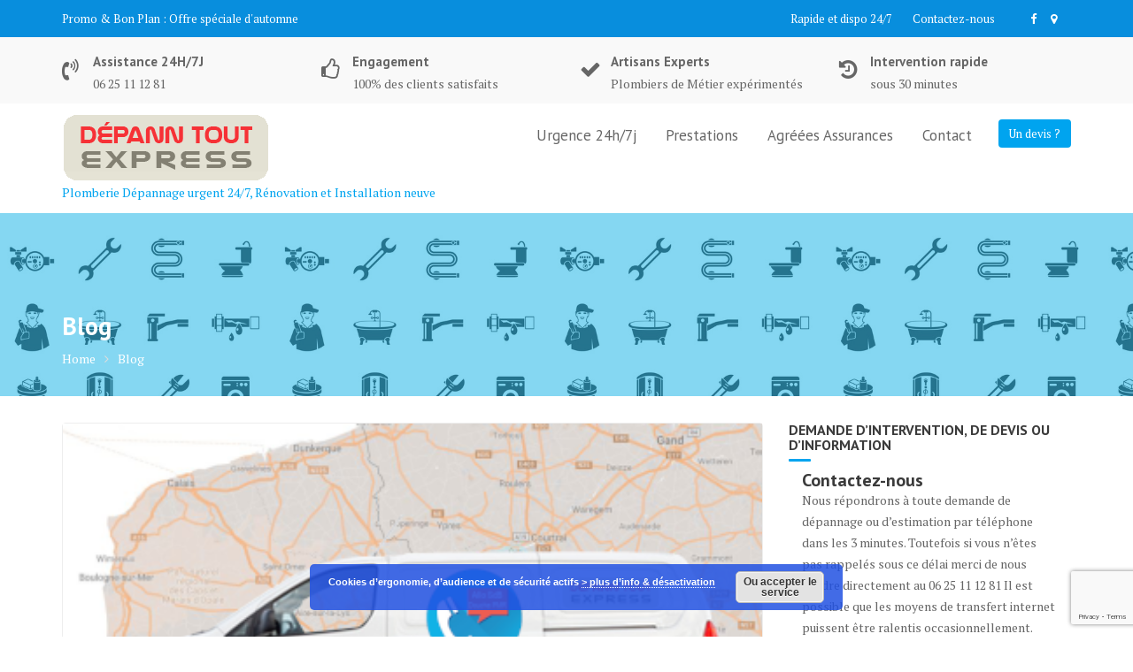

--- FILE ---
content_type: text/html; charset=UTF-8
request_url: https://plombier-lille.fr/blog/
body_size: 16170
content:
<!DOCTYPE html><html lang="fr-FR">
        	<head>

		        <meta charset="UTF-8">
        <meta name="viewport" content="width=device-width, initial-scale=1">
        <link rel="profile" href="//gmpg.org/xfn/11">
        <link rel="pingback" href="https://plombier-lille.fr/xmlrpc.php">
        <meta name='robots' content='index, follow, max-image-preview:large, max-snippet:-1, max-video-preview:-1' />

	<!-- This site is optimized with the Yoast SEO plugin v18.2 - https://yoast.com/wordpress/plugins/seo/ -->
	<title>Blog - Artisan Plombier 24h/7j</title>
	<link rel="canonical" href="https://www.express.plombier-depannages.fr/blog/" />
	<link rel="next" href="https://www.express.plombier-depannages.fr/blog/page/2/" />
	<meta property="og:locale" content="fr_FR" />
	<meta property="og:type" content="article" />
	<meta property="og:title" content="Blog - Artisan Plombier 24h/7j" />
	<meta property="og:url" content="https://www.express.plombier-depannages.fr/blog/" />
	<meta property="og:site_name" content="Artisan Plombier 24h/7j" />
	<meta name="twitter:card" content="summary_large_image" />
	<script type="application/ld+json" class="yoast-schema-graph">{"@context":"https://schema.org","@graph":[{"@type":"WebSite","@id":"http://plombier-depannages.fr/#website","url":"http://plombier-depannages.fr/","name":"Artisan Plombier 24h/7j","description":"Plomberie Dépannage urgent 24/7, Rénovation et Installation neuve","potentialAction":[{"@type":"SearchAction","target":{"@type":"EntryPoint","urlTemplate":"http://plombier-depannages.fr/?s={search_term_string}"},"query-input":"required name=search_term_string"}],"inLanguage":"fr-FR"},{"@type":["WebPage","CollectionPage"],"@id":"https://www.express.plombier-depannages.fr/blog/#webpage","url":"https://www.express.plombier-depannages.fr/blog/","name":"Blog - Artisan Plombier 24h/7j","isPartOf":{"@id":"http://plombier-depannages.fr/#website"},"datePublished":"2017-08-12T10:11:22+00:00","dateModified":"2017-08-12T10:11:22+00:00","breadcrumb":{"@id":"https://www.express.plombier-depannages.fr/blog/#breadcrumb"},"inLanguage":"fr-FR","potentialAction":[{"@type":"ReadAction","target":["https://www.express.plombier-depannages.fr/blog/"]}]},{"@type":"BreadcrumbList","@id":"https://www.express.plombier-depannages.fr/blog/#breadcrumb","itemListElement":[{"@type":"ListItem","position":1,"name":"Accueil","item":"http://plombier-depannages.fr/"},{"@type":"ListItem","position":2,"name":"Blog"}]}]}</script>
	<!-- / Yoast SEO plugin. -->


<link rel='dns-prefetch' href='//www.google.com' />
<link rel='dns-prefetch' href='//fonts.googleapis.com' />
<link rel='dns-prefetch' href='//s.w.org' />
<link rel="alternate" type="application/rss+xml" title="Artisan Plombier 24h/7j &raquo; Flux" href="https://plombier-lille.fr/feed/" />
<link rel="alternate" type="application/rss+xml" title="Artisan Plombier 24h/7j &raquo; Flux des commentaires" href="https://plombier-lille.fr/comments/feed/" />
<script type="text/javascript">
window._wpemojiSettings = {"baseUrl":"https:\/\/s.w.org\/images\/core\/emoji\/13.1.0\/72x72\/","ext":".png","svgUrl":"https:\/\/s.w.org\/images\/core\/emoji\/13.1.0\/svg\/","svgExt":".svg","source":{"concatemoji":"https:\/\/plombier-lille.fr\/wp-includes\/js\/wp-emoji-release.min.js?ver=5.9.12"}};
/*! This file is auto-generated */
!function(e,a,t){var n,r,o,i=a.createElement("canvas"),p=i.getContext&&i.getContext("2d");function s(e,t){var a=String.fromCharCode;p.clearRect(0,0,i.width,i.height),p.fillText(a.apply(this,e),0,0);e=i.toDataURL();return p.clearRect(0,0,i.width,i.height),p.fillText(a.apply(this,t),0,0),e===i.toDataURL()}function c(e){var t=a.createElement("script");t.src=e,t.defer=t.type="text/javascript",a.getElementsByTagName("head")[0].appendChild(t)}for(o=Array("flag","emoji"),t.supports={everything:!0,everythingExceptFlag:!0},r=0;r<o.length;r++)t.supports[o[r]]=function(e){if(!p||!p.fillText)return!1;switch(p.textBaseline="top",p.font="600 32px Arial",e){case"flag":return s([127987,65039,8205,9895,65039],[127987,65039,8203,9895,65039])?!1:!s([55356,56826,55356,56819],[55356,56826,8203,55356,56819])&&!s([55356,57332,56128,56423,56128,56418,56128,56421,56128,56430,56128,56423,56128,56447],[55356,57332,8203,56128,56423,8203,56128,56418,8203,56128,56421,8203,56128,56430,8203,56128,56423,8203,56128,56447]);case"emoji":return!s([10084,65039,8205,55357,56613],[10084,65039,8203,55357,56613])}return!1}(o[r]),t.supports.everything=t.supports.everything&&t.supports[o[r]],"flag"!==o[r]&&(t.supports.everythingExceptFlag=t.supports.everythingExceptFlag&&t.supports[o[r]]);t.supports.everythingExceptFlag=t.supports.everythingExceptFlag&&!t.supports.flag,t.DOMReady=!1,t.readyCallback=function(){t.DOMReady=!0},t.supports.everything||(n=function(){t.readyCallback()},a.addEventListener?(a.addEventListener("DOMContentLoaded",n,!1),e.addEventListener("load",n,!1)):(e.attachEvent("onload",n),a.attachEvent("onreadystatechange",function(){"complete"===a.readyState&&t.readyCallback()})),(n=t.source||{}).concatemoji?c(n.concatemoji):n.wpemoji&&n.twemoji&&(c(n.twemoji),c(n.wpemoji)))}(window,document,window._wpemojiSettings);
</script>
<style type="text/css">
img.wp-smiley,
img.emoji {
	display: inline !important;
	border: none !important;
	box-shadow: none !important;
	height: 1em !important;
	width: 1em !important;
	margin: 0 0.07em !important;
	vertical-align: -0.1em !important;
	background: none !important;
	padding: 0 !important;
}
</style>
	<link rel='stylesheet' id='wp-block-library-css'  href='https://plombier-lille.fr/wp-includes/css/dist/block-library/style.min.css?ver=5.9.12' type='text/css' media='all' />
<style id='wp-block-library-theme-inline-css' type='text/css'>
.wp-block-audio figcaption{color:#555;font-size:13px;text-align:center}.is-dark-theme .wp-block-audio figcaption{color:hsla(0,0%,100%,.65)}.wp-block-code>code{font-family:Menlo,Consolas,monaco,monospace;color:#1e1e1e;padding:.8em 1em;border:1px solid #ddd;border-radius:4px}.wp-block-embed figcaption{color:#555;font-size:13px;text-align:center}.is-dark-theme .wp-block-embed figcaption{color:hsla(0,0%,100%,.65)}.blocks-gallery-caption{color:#555;font-size:13px;text-align:center}.is-dark-theme .blocks-gallery-caption{color:hsla(0,0%,100%,.65)}.wp-block-image figcaption{color:#555;font-size:13px;text-align:center}.is-dark-theme .wp-block-image figcaption{color:hsla(0,0%,100%,.65)}.wp-block-pullquote{border-top:4px solid;border-bottom:4px solid;margin-bottom:1.75em;color:currentColor}.wp-block-pullquote__citation,.wp-block-pullquote cite,.wp-block-pullquote footer{color:currentColor;text-transform:uppercase;font-size:.8125em;font-style:normal}.wp-block-quote{border-left:.25em solid;margin:0 0 1.75em;padding-left:1em}.wp-block-quote cite,.wp-block-quote footer{color:currentColor;font-size:.8125em;position:relative;font-style:normal}.wp-block-quote.has-text-align-right{border-left:none;border-right:.25em solid;padding-left:0;padding-right:1em}.wp-block-quote.has-text-align-center{border:none;padding-left:0}.wp-block-quote.is-large,.wp-block-quote.is-style-large,.wp-block-quote.is-style-plain{border:none}.wp-block-search .wp-block-search__label{font-weight:700}.wp-block-group:where(.has-background){padding:1.25em 2.375em}.wp-block-separator{border:none;border-bottom:2px solid;margin-left:auto;margin-right:auto;opacity:.4}.wp-block-separator:not(.is-style-wide):not(.is-style-dots){width:100px}.wp-block-separator.has-background:not(.is-style-dots){border-bottom:none;height:1px}.wp-block-separator.has-background:not(.is-style-wide):not(.is-style-dots){height:2px}.wp-block-table thead{border-bottom:3px solid}.wp-block-table tfoot{border-top:3px solid}.wp-block-table td,.wp-block-table th{padding:.5em;border:1px solid;word-break:normal}.wp-block-table figcaption{color:#555;font-size:13px;text-align:center}.is-dark-theme .wp-block-table figcaption{color:hsla(0,0%,100%,.65)}.wp-block-video figcaption{color:#555;font-size:13px;text-align:center}.is-dark-theme .wp-block-video figcaption{color:hsla(0,0%,100%,.65)}.wp-block-template-part.has-background{padding:1.25em 2.375em;margin-top:0;margin-bottom:0}
</style>
<style id='global-styles-inline-css' type='text/css'>
body{--wp--preset--color--black: #000000;--wp--preset--color--cyan-bluish-gray: #abb8c3;--wp--preset--color--white: #ffffff;--wp--preset--color--pale-pink: #f78da7;--wp--preset--color--vivid-red: #cf2e2e;--wp--preset--color--luminous-vivid-orange: #ff6900;--wp--preset--color--luminous-vivid-amber: #fcb900;--wp--preset--color--light-green-cyan: #7bdcb5;--wp--preset--color--vivid-green-cyan: #00d084;--wp--preset--color--pale-cyan-blue: #8ed1fc;--wp--preset--color--vivid-cyan-blue: #0693e3;--wp--preset--color--vivid-purple: #9b51e0;--wp--preset--gradient--vivid-cyan-blue-to-vivid-purple: linear-gradient(135deg,rgba(6,147,227,1) 0%,rgb(155,81,224) 100%);--wp--preset--gradient--light-green-cyan-to-vivid-green-cyan: linear-gradient(135deg,rgb(122,220,180) 0%,rgb(0,208,130) 100%);--wp--preset--gradient--luminous-vivid-amber-to-luminous-vivid-orange: linear-gradient(135deg,rgba(252,185,0,1) 0%,rgba(255,105,0,1) 100%);--wp--preset--gradient--luminous-vivid-orange-to-vivid-red: linear-gradient(135deg,rgba(255,105,0,1) 0%,rgb(207,46,46) 100%);--wp--preset--gradient--very-light-gray-to-cyan-bluish-gray: linear-gradient(135deg,rgb(238,238,238) 0%,rgb(169,184,195) 100%);--wp--preset--gradient--cool-to-warm-spectrum: linear-gradient(135deg,rgb(74,234,220) 0%,rgb(151,120,209) 20%,rgb(207,42,186) 40%,rgb(238,44,130) 60%,rgb(251,105,98) 80%,rgb(254,248,76) 100%);--wp--preset--gradient--blush-light-purple: linear-gradient(135deg,rgb(255,206,236) 0%,rgb(152,150,240) 100%);--wp--preset--gradient--blush-bordeaux: linear-gradient(135deg,rgb(254,205,165) 0%,rgb(254,45,45) 50%,rgb(107,0,62) 100%);--wp--preset--gradient--luminous-dusk: linear-gradient(135deg,rgb(255,203,112) 0%,rgb(199,81,192) 50%,rgb(65,88,208) 100%);--wp--preset--gradient--pale-ocean: linear-gradient(135deg,rgb(255,245,203) 0%,rgb(182,227,212) 50%,rgb(51,167,181) 100%);--wp--preset--gradient--electric-grass: linear-gradient(135deg,rgb(202,248,128) 0%,rgb(113,206,126) 100%);--wp--preset--gradient--midnight: linear-gradient(135deg,rgb(2,3,129) 0%,rgb(40,116,252) 100%);--wp--preset--duotone--dark-grayscale: url('#wp-duotone-dark-grayscale');--wp--preset--duotone--grayscale: url('#wp-duotone-grayscale');--wp--preset--duotone--purple-yellow: url('#wp-duotone-purple-yellow');--wp--preset--duotone--blue-red: url('#wp-duotone-blue-red');--wp--preset--duotone--midnight: url('#wp-duotone-midnight');--wp--preset--duotone--magenta-yellow: url('#wp-duotone-magenta-yellow');--wp--preset--duotone--purple-green: url('#wp-duotone-purple-green');--wp--preset--duotone--blue-orange: url('#wp-duotone-blue-orange');--wp--preset--font-size--small: 13px;--wp--preset--font-size--medium: 20px;--wp--preset--font-size--large: 36px;--wp--preset--font-size--x-large: 42px;}.has-black-color{color: var(--wp--preset--color--black) !important;}.has-cyan-bluish-gray-color{color: var(--wp--preset--color--cyan-bluish-gray) !important;}.has-white-color{color: var(--wp--preset--color--white) !important;}.has-pale-pink-color{color: var(--wp--preset--color--pale-pink) !important;}.has-vivid-red-color{color: var(--wp--preset--color--vivid-red) !important;}.has-luminous-vivid-orange-color{color: var(--wp--preset--color--luminous-vivid-orange) !important;}.has-luminous-vivid-amber-color{color: var(--wp--preset--color--luminous-vivid-amber) !important;}.has-light-green-cyan-color{color: var(--wp--preset--color--light-green-cyan) !important;}.has-vivid-green-cyan-color{color: var(--wp--preset--color--vivid-green-cyan) !important;}.has-pale-cyan-blue-color{color: var(--wp--preset--color--pale-cyan-blue) !important;}.has-vivid-cyan-blue-color{color: var(--wp--preset--color--vivid-cyan-blue) !important;}.has-vivid-purple-color{color: var(--wp--preset--color--vivid-purple) !important;}.has-black-background-color{background-color: var(--wp--preset--color--black) !important;}.has-cyan-bluish-gray-background-color{background-color: var(--wp--preset--color--cyan-bluish-gray) !important;}.has-white-background-color{background-color: var(--wp--preset--color--white) !important;}.has-pale-pink-background-color{background-color: var(--wp--preset--color--pale-pink) !important;}.has-vivid-red-background-color{background-color: var(--wp--preset--color--vivid-red) !important;}.has-luminous-vivid-orange-background-color{background-color: var(--wp--preset--color--luminous-vivid-orange) !important;}.has-luminous-vivid-amber-background-color{background-color: var(--wp--preset--color--luminous-vivid-amber) !important;}.has-light-green-cyan-background-color{background-color: var(--wp--preset--color--light-green-cyan) !important;}.has-vivid-green-cyan-background-color{background-color: var(--wp--preset--color--vivid-green-cyan) !important;}.has-pale-cyan-blue-background-color{background-color: var(--wp--preset--color--pale-cyan-blue) !important;}.has-vivid-cyan-blue-background-color{background-color: var(--wp--preset--color--vivid-cyan-blue) !important;}.has-vivid-purple-background-color{background-color: var(--wp--preset--color--vivid-purple) !important;}.has-black-border-color{border-color: var(--wp--preset--color--black) !important;}.has-cyan-bluish-gray-border-color{border-color: var(--wp--preset--color--cyan-bluish-gray) !important;}.has-white-border-color{border-color: var(--wp--preset--color--white) !important;}.has-pale-pink-border-color{border-color: var(--wp--preset--color--pale-pink) !important;}.has-vivid-red-border-color{border-color: var(--wp--preset--color--vivid-red) !important;}.has-luminous-vivid-orange-border-color{border-color: var(--wp--preset--color--luminous-vivid-orange) !important;}.has-luminous-vivid-amber-border-color{border-color: var(--wp--preset--color--luminous-vivid-amber) !important;}.has-light-green-cyan-border-color{border-color: var(--wp--preset--color--light-green-cyan) !important;}.has-vivid-green-cyan-border-color{border-color: var(--wp--preset--color--vivid-green-cyan) !important;}.has-pale-cyan-blue-border-color{border-color: var(--wp--preset--color--pale-cyan-blue) !important;}.has-vivid-cyan-blue-border-color{border-color: var(--wp--preset--color--vivid-cyan-blue) !important;}.has-vivid-purple-border-color{border-color: var(--wp--preset--color--vivid-purple) !important;}.has-vivid-cyan-blue-to-vivid-purple-gradient-background{background: var(--wp--preset--gradient--vivid-cyan-blue-to-vivid-purple) !important;}.has-light-green-cyan-to-vivid-green-cyan-gradient-background{background: var(--wp--preset--gradient--light-green-cyan-to-vivid-green-cyan) !important;}.has-luminous-vivid-amber-to-luminous-vivid-orange-gradient-background{background: var(--wp--preset--gradient--luminous-vivid-amber-to-luminous-vivid-orange) !important;}.has-luminous-vivid-orange-to-vivid-red-gradient-background{background: var(--wp--preset--gradient--luminous-vivid-orange-to-vivid-red) !important;}.has-very-light-gray-to-cyan-bluish-gray-gradient-background{background: var(--wp--preset--gradient--very-light-gray-to-cyan-bluish-gray) !important;}.has-cool-to-warm-spectrum-gradient-background{background: var(--wp--preset--gradient--cool-to-warm-spectrum) !important;}.has-blush-light-purple-gradient-background{background: var(--wp--preset--gradient--blush-light-purple) !important;}.has-blush-bordeaux-gradient-background{background: var(--wp--preset--gradient--blush-bordeaux) !important;}.has-luminous-dusk-gradient-background{background: var(--wp--preset--gradient--luminous-dusk) !important;}.has-pale-ocean-gradient-background{background: var(--wp--preset--gradient--pale-ocean) !important;}.has-electric-grass-gradient-background{background: var(--wp--preset--gradient--electric-grass) !important;}.has-midnight-gradient-background{background: var(--wp--preset--gradient--midnight) !important;}.has-small-font-size{font-size: var(--wp--preset--font-size--small) !important;}.has-medium-font-size{font-size: var(--wp--preset--font-size--medium) !important;}.has-large-font-size{font-size: var(--wp--preset--font-size--large) !important;}.has-x-large-font-size{font-size: var(--wp--preset--font-size--x-large) !important;}
</style>
<link rel='stylesheet' id='contact-form-7-css'  href='https://plombier-lille.fr/wp-content/plugins/contact-form-7/includes/css/styles.css?ver=5.5.6' type='text/css' media='all' />
<link rel='stylesheet' id='wpsm-comptable-styles-css'  href='https://plombier-lille.fr/wp-content/plugins/table-maker/css/style.css?ver=1.9.1' type='text/css' media='all' />
<link rel='stylesheet' id='wpgcallmeback-style-css'  href='https://plombier-lille.fr/wp-content/plugins/wp-call-me-back/style.css?ver=20120208' type='text/css' media='all' />
<link rel='stylesheet' id='medical-circle-googleapis-css'  href='//fonts.googleapis.com/css?family=PT+Sans:400,700|PT+Serif:400,700' type='text/css' media='all' />
<link rel='stylesheet' id='bootstrap-css'  href='https://plombier-lille.fr/wp-content/themes/medical-circle/assets/library/bootstrap/css/bootstrap.min.css?ver=3.3.6' type='text/css' media='all' />
<link rel='stylesheet' id='font-awesome-css'  href='https://plombier-lille.fr/wp-content/themes/medical-circle/assets/library/Font-Awesome/css/font-awesome.min.css?ver=4.5.0' type='text/css' media='all' />
<link rel='stylesheet' id='slick-css'  href='https://plombier-lille.fr/wp-content/themes/medical-circle/assets/library/slick/slick.css?ver=1.3.3' type='text/css' media='all' />
<link rel='stylesheet' id='magnific-popup-css'  href='https://plombier-lille.fr/wp-content/themes/medical-circle/assets/library/magnific-popup/magnific-popup.css?ver=1.1.0' type='text/css' media='all' />
<link rel='stylesheet' id='medical-circle-style-css'  href='https://plombier-lille.fr/wp-content/themes/medical-circle/style.css?ver=5.9.12' type='text/css' media='all' />
<style id='medical-circle-style-inline-css' type='text/css'>

              .inner-main-title {
                background-image:url('https://plombier-lille.fr/wp-content/uploads/2019/10/cropped-plombier.png');
                background-repeat:no-repeat;
                background-size:cover;
                background-attachment:fixed;
                background-position: center; 
                height: 207px;
            }
            .top-header,
            article.post .entry-header .year,
            .wpcf7-form input.wpcf7-submit ::before ,
            .btn-primary::before {
                background-color: #088edd;
            }
            .site-footer{
                background-color: #3a3a3a;
            }
            .copy-right{
                background-color: #2d2d2d;
            }
	        .site-title,
	        .site-title a,
	        .site-description,
	        .site-description a,
            a:hover,
            a:active,
            a:focus,
            .widget li a:hover,
            .posted-on a:hover,
            .author.vcard a:hover,
            .cat-links a:hover,
            .comments-link a:hover,
            .edit-link a:hover,
            .tags-links a:hover,
            .byline a:hover,
            .main-navigation .acme-normal-page .current_page_item a,
            .main-navigation .acme-normal-page .current-menu-item a,
            .main-navigation .active a,
            .main-navigation .navbar-nav >li a:hover,
            .team-item h3 a:hover,
            .news-notice-content .news-content a:hover,
            .single-item .fa,
            .department-title-wrapper .department-title.active a,
			.department-title-wrapper .department-title.active a i,
			.department-title-wrapper .department-title:hover a,
			 .at-social .socials li a{
                color: #00a4ef;
            }
            .navbar .navbar-toggle:hover,
            .main-navigation .current_page_ancestor > a:before,
            .comment-form .form-submit input,
            .btn-primary,
            .line > span,
            .wpcf7-form input.wpcf7-submit,
            .wpcf7-form input.wpcf7-submit:hover,
            i.slick-arrow:hover,
            article.post .entry-header,
            .sm-up-container,
            .btn-primary.btn-reverse:before,
            #at-shortcode-bootstrap-modal .modal-header{
                background-color: #00a4ef;
                color:#fff;
            }
            .blog article.sticky{
                border: 2px solid #00a4ef;
            }
</style>
<link rel='stylesheet' id='medical-circle-block-front-styles-css'  href='https://plombier-lille.fr/wp-content/themes/medical-circle/acmethemes/gutenberg/gutenberg-front.css?ver=1.0' type='text/css' media='all' />
<script type='text/javascript' src='https://plombier-lille.fr/wp-includes/js/jquery/jquery.min.js?ver=3.6.0' id='jquery-core-js'></script>
<script type='text/javascript' src='https://plombier-lille.fr/wp-includes/js/jquery/jquery-migrate.min.js?ver=3.3.2' id='jquery-migrate-js'></script>
<!--[if lt IE 9]>
<script type='text/javascript' src='https://plombier-lille.fr/wp-content/themes/medical-circle/assets/library/html5shiv/html5shiv.min.js?ver=3.7.3' id='html5-js'></script>
<![endif]-->
<!--[if lt IE 9]>
<script type='text/javascript' src='https://plombier-lille.fr/wp-content/themes/medical-circle/assets/library/respond/respond.min.js?ver=1.1.2' id='respond-js'></script>
<![endif]-->
<link rel="https://api.w.org/" href="https://plombier-lille.fr/wp-json/" /><link rel="EditURI" type="application/rsd+xml" title="RSD" href="https://plombier-lille.fr/xmlrpc.php?rsd" />
<link rel="wlwmanifest" type="application/wlwmanifest+xml" href="https://plombier-lille.fr/wp-includes/wlwmanifest.xml" /> 
<meta name="generator" content="WordPress 5.9.12" />
<link rel="icon" href="https://plombier-lille.fr/wp-content/uploads/2019/10/cropped-plombier_agree_assurance-32x32.gif" sizes="32x32" />
<link rel="icon" href="https://plombier-lille.fr/wp-content/uploads/2019/10/cropped-plombier_agree_assurance-192x192.gif" sizes="192x192" />
<link rel="apple-touch-icon" href="https://plombier-lille.fr/wp-content/uploads/2019/10/cropped-plombier_agree_assurance-180x180.gif" />
<meta name="msapplication-TileImage" content="https://plombier-lille.fr/wp-content/uploads/2019/10/cropped-plombier_agree_assurance-270x270.gif" />

	</head>
<body class="blog wp-custom-logo acme-animate right-sidebar hfeed">

<svg xmlns="http://www.w3.org/2000/svg" viewBox="0 0 0 0" width="0" height="0" focusable="false" role="none" style="visibility: hidden; position: absolute; left: -9999px; overflow: hidden;" ><defs><filter id="wp-duotone-dark-grayscale"><feColorMatrix color-interpolation-filters="sRGB" type="matrix" values=" .299 .587 .114 0 0 .299 .587 .114 0 0 .299 .587 .114 0 0 .299 .587 .114 0 0 " /><feComponentTransfer color-interpolation-filters="sRGB" ><feFuncR type="table" tableValues="0 0.49803921568627" /><feFuncG type="table" tableValues="0 0.49803921568627" /><feFuncB type="table" tableValues="0 0.49803921568627" /><feFuncA type="table" tableValues="1 1" /></feComponentTransfer><feComposite in2="SourceGraphic" operator="in" /></filter></defs></svg><svg xmlns="http://www.w3.org/2000/svg" viewBox="0 0 0 0" width="0" height="0" focusable="false" role="none" style="visibility: hidden; position: absolute; left: -9999px; overflow: hidden;" ><defs><filter id="wp-duotone-grayscale"><feColorMatrix color-interpolation-filters="sRGB" type="matrix" values=" .299 .587 .114 0 0 .299 .587 .114 0 0 .299 .587 .114 0 0 .299 .587 .114 0 0 " /><feComponentTransfer color-interpolation-filters="sRGB" ><feFuncR type="table" tableValues="0 1" /><feFuncG type="table" tableValues="0 1" /><feFuncB type="table" tableValues="0 1" /><feFuncA type="table" tableValues="1 1" /></feComponentTransfer><feComposite in2="SourceGraphic" operator="in" /></filter></defs></svg><svg xmlns="http://www.w3.org/2000/svg" viewBox="0 0 0 0" width="0" height="0" focusable="false" role="none" style="visibility: hidden; position: absolute; left: -9999px; overflow: hidden;" ><defs><filter id="wp-duotone-purple-yellow"><feColorMatrix color-interpolation-filters="sRGB" type="matrix" values=" .299 .587 .114 0 0 .299 .587 .114 0 0 .299 .587 .114 0 0 .299 .587 .114 0 0 " /><feComponentTransfer color-interpolation-filters="sRGB" ><feFuncR type="table" tableValues="0.54901960784314 0.98823529411765" /><feFuncG type="table" tableValues="0 1" /><feFuncB type="table" tableValues="0.71764705882353 0.25490196078431" /><feFuncA type="table" tableValues="1 1" /></feComponentTransfer><feComposite in2="SourceGraphic" operator="in" /></filter></defs></svg><svg xmlns="http://www.w3.org/2000/svg" viewBox="0 0 0 0" width="0" height="0" focusable="false" role="none" style="visibility: hidden; position: absolute; left: -9999px; overflow: hidden;" ><defs><filter id="wp-duotone-blue-red"><feColorMatrix color-interpolation-filters="sRGB" type="matrix" values=" .299 .587 .114 0 0 .299 .587 .114 0 0 .299 .587 .114 0 0 .299 .587 .114 0 0 " /><feComponentTransfer color-interpolation-filters="sRGB" ><feFuncR type="table" tableValues="0 1" /><feFuncG type="table" tableValues="0 0.27843137254902" /><feFuncB type="table" tableValues="0.5921568627451 0.27843137254902" /><feFuncA type="table" tableValues="1 1" /></feComponentTransfer><feComposite in2="SourceGraphic" operator="in" /></filter></defs></svg><svg xmlns="http://www.w3.org/2000/svg" viewBox="0 0 0 0" width="0" height="0" focusable="false" role="none" style="visibility: hidden; position: absolute; left: -9999px; overflow: hidden;" ><defs><filter id="wp-duotone-midnight"><feColorMatrix color-interpolation-filters="sRGB" type="matrix" values=" .299 .587 .114 0 0 .299 .587 .114 0 0 .299 .587 .114 0 0 .299 .587 .114 0 0 " /><feComponentTransfer color-interpolation-filters="sRGB" ><feFuncR type="table" tableValues="0 0" /><feFuncG type="table" tableValues="0 0.64705882352941" /><feFuncB type="table" tableValues="0 1" /><feFuncA type="table" tableValues="1 1" /></feComponentTransfer><feComposite in2="SourceGraphic" operator="in" /></filter></defs></svg><svg xmlns="http://www.w3.org/2000/svg" viewBox="0 0 0 0" width="0" height="0" focusable="false" role="none" style="visibility: hidden; position: absolute; left: -9999px; overflow: hidden;" ><defs><filter id="wp-duotone-magenta-yellow"><feColorMatrix color-interpolation-filters="sRGB" type="matrix" values=" .299 .587 .114 0 0 .299 .587 .114 0 0 .299 .587 .114 0 0 .299 .587 .114 0 0 " /><feComponentTransfer color-interpolation-filters="sRGB" ><feFuncR type="table" tableValues="0.78039215686275 1" /><feFuncG type="table" tableValues="0 0.94901960784314" /><feFuncB type="table" tableValues="0.35294117647059 0.47058823529412" /><feFuncA type="table" tableValues="1 1" /></feComponentTransfer><feComposite in2="SourceGraphic" operator="in" /></filter></defs></svg><svg xmlns="http://www.w3.org/2000/svg" viewBox="0 0 0 0" width="0" height="0" focusable="false" role="none" style="visibility: hidden; position: absolute; left: -9999px; overflow: hidden;" ><defs><filter id="wp-duotone-purple-green"><feColorMatrix color-interpolation-filters="sRGB" type="matrix" values=" .299 .587 .114 0 0 .299 .587 .114 0 0 .299 .587 .114 0 0 .299 .587 .114 0 0 " /><feComponentTransfer color-interpolation-filters="sRGB" ><feFuncR type="table" tableValues="0.65098039215686 0.40392156862745" /><feFuncG type="table" tableValues="0 1" /><feFuncB type="table" tableValues="0.44705882352941 0.4" /><feFuncA type="table" tableValues="1 1" /></feComponentTransfer><feComposite in2="SourceGraphic" operator="in" /></filter></defs></svg><svg xmlns="http://www.w3.org/2000/svg" viewBox="0 0 0 0" width="0" height="0" focusable="false" role="none" style="visibility: hidden; position: absolute; left: -9999px; overflow: hidden;" ><defs><filter id="wp-duotone-blue-orange"><feColorMatrix color-interpolation-filters="sRGB" type="matrix" values=" .299 .587 .114 0 0 .299 .587 .114 0 0 .299 .587 .114 0 0 .299 .587 .114 0 0 " /><feComponentTransfer color-interpolation-filters="sRGB" ><feFuncR type="table" tableValues="0.098039215686275 1" /><feFuncG type="table" tableValues="0 0.66274509803922" /><feFuncB type="table" tableValues="0.84705882352941 0.41960784313725" /><feFuncA type="table" tableValues="1 1" /></feComponentTransfer><feComposite in2="SourceGraphic" operator="in" /></filter></defs></svg>        <div class="site" id="page">
                <a class="skip-link screen-reader-text" href="#content">Skip to content</a>
                    <div class="top-header">
                <div class="container">
                    <div class="row">
                        <div class="col-sm-6 text-left">
                            				<div class="top-header-latest-posts at-display-inline-block">
					<div class="bn-title at-display-inline-block">
						Promo &amp; Bon Plan :					</div>
					<div class="news-notice-content at-display-inline-block">
													<span class="news-content">
								<a href="https://plombier-lille.fr/agree-assurances/" title="Prise en charge de franchise">
									Prise en charge de franchise								</a>
							</span>
													<span class="news-content">
								<a href="https://plombier-lille.fr/offre-speciale-de-fin-dannee/" title="Offre spéciale d&#039;automne">
									Offre spéciale d&#039;automne								</a>
							</span>
													<span class="news-content">
								<a href="https://plombier-lille.fr/remise-fidelite-client/" title="Remise fidélité client">
									Remise fidélité client								</a>
							</span>
													<span class="news-content">
								<a href="https://plombier-lille.fr/offre-speciale-bricard-et-iseo/" title="Offre spéciale">
									Offre spéciale								</a>
							</span>
													<span class="news-content">
								<a href="https://plombier-lille.fr/reduction-etudiant/" title="Réduction étudiant -10%">
									Réduction étudiant -10%								</a>
							</span>
											</div>
				</div> <!-- .header-latest-posts -->
				                        </div>
                        <div class="col-sm-6 text-right">
                            <div class='at-first-level-nav at-display-inline-block text-right'><ul id="menu-top-menu" class="menu"><li id="menu-item-1319" class="menu-item menu-item-type-post_type menu-item-object-page menu-item-1319"><a href="https://plombier-lille.fr/depannages-urgents-24h-7j/">Rapide et dispo 24/7</a></li>
<li id="menu-item-1313" class="menu-item menu-item-type-post_type menu-item-object-page menu-item-1313"><a href="https://plombier-lille.fr/contact-plombier/">Contactez-nous</a></li>
</ul></div><ul class="socials at-display-inline-block"><li><a href="https://www.facebook.com/Mes-Artisans-du-B%C3%A2timent-ARBE-280689709298620/" target=""><i class="fa fa-facebook"></i></a></li><li><a href="https://plombier-lille.fr/agences-et-zone-dintervention/" target=""><i class="fa fa-map-marker"></i></a></li></ul>                        </div>
                    </div>
                </div>
            </div>
            <div class="info-icon-box-wrapper at-gray-bg hidden-sm hidden-xs"><div class="container"><div class='row'>			<div class="info-icon-box col-md-3">
									<div class="info-icon">
						<i class="fa fa-volume-control-phone"></i>
					</div>
										<div class="info-icon-details">
						<h6 class="icon-title">Assistance 24H/7J</h6><span class="icon-desc">06 25 11 12 81</span>					</div>
								</div>
						<div class="info-icon-box col-md-3">
									<div class="info-icon">
						<i class="fa fa-thumbs-o-up"></i>
					</div>
										<div class="info-icon-details">
						<h6 class="icon-title">Engagement</h6><span class="icon-desc">100% des clients satisfaits</span>					</div>
								</div>
						<div class="info-icon-box col-md-3">
									<div class="info-icon">
						<i class="fa fa-check"></i>
					</div>
										<div class="info-icon-details">
						<h6 class="icon-title">Artisans Experts</h6><span class="icon-desc">Plombiers de Métier expérimentés</span>					</div>
								</div>
						<div class="info-icon-box col-md-3">
									<div class="info-icon">
						<i class="fa fa-history"></i>
					</div>
										<div class="info-icon-details">
						<h6 class="icon-title">Intervention rapide</h6><span class="icon-desc">sous 30 minutes</span>					</div>
								</div>
			</div></div></div>        <div class="navbar at-navbar  medical-circle-sticky" id="navbar" role="navigation">
            <div class="container">
                <div class="navbar-header">
                    <button type="button" class="navbar-toggle" data-toggle="collapse" data-target=".navbar-collapse"><i class="fa fa-bars"></i></button>
                    <a href="https://plombier-lille.fr/" class="custom-logo-link" rel="home"><img width="235" height="78" src="https://plombier-lille.fr/wp-content/uploads/2019/10/plombier-depannage.png" class="custom-logo" alt="Artisan Plombier 24h/7j" /></a>                                <p class="site-description">Plomberie Dépannage urgent 24/7, Rénovation et Installation neuve</p>
                                            </div>
                                           <a class="featured-button btn btn-primary hidden-xs hidden-sm hidden-xs" href="#" data-toggle="modal" data-target="#at-shortcode-bootstrap-modal">Un devis ?</a>
                                          <div class="main-navigation navbar-collapse collapse">
                    <ul id="primary-menu" class="nav navbar-nav navbar-right acme-normal-page"><li id="menu-item-1087" class="menu-item menu-item-type-post_type menu-item-object-page menu-item-1087"><a href="https://plombier-lille.fr/depannages-urgents-24h-7j/">Urgence 24h/7j</a></li>
<li id="menu-item-1973" class="menu-item menu-item-type-post_type menu-item-object-page menu-item-1973"><a href="https://plombier-lille.fr/nos-metiers/">Prestations</a></li>
<li id="menu-item-2063" class="menu-item menu-item-type-post_type menu-item-object-page menu-item-2063"><a href="https://plombier-lille.fr/front-page/agree-assurances/">Agréées Assurances</a></li>
<li id="menu-item-436" class="menu-item menu-item-type-post_type menu-item-object-page menu-item-436"><a href="https://plombier-lille.fr/contact-plombier/">Contact</a></li>
</ul>                </div><!--/.nav-collapse -->
            </div>
        </div>
        	<div class="wrapper inner-main-title">
					<div class="container">
				<header class="entry-header init-animate">
                    <h1 class="page-title">Blog</h1>
                    <div class='breadcrumbs init-animate'><div id='medical-circle-breadcrumbs'><div role="navigation" aria-label="Breadcrumbs" class="breadcrumb-trail breadcrumbs" itemprop="breadcrumb"><ul class="trail-items" itemscope itemtype="http://schema.org/BreadcrumbList"><meta name="numberOfItems" content="2" /><meta name="itemListOrder" content="Ascending" /><li itemprop="itemListElement" itemscope itemtype="http://schema.org/ListItem" class="trail-item trail-begin"><a href="https://plombier-lille.fr/" rel="home" itemprop="item"><span itemprop="name">Home</span></a><meta itemprop="position" content="1" /></li><li class="trail-item trail-end"><span><span>Blog</span></span></li></ul></div></div></div>                </header><!-- .entry-header -->
			</div>
			</div>
		<div id="content" class="site-content container clearfix">
				<div id="primary" class="content-area">
			<main id="main" class="site-main" role="main">
				<article id="post-2356" class="post-2356 post type-post status-publish format-standard has-post-thumbnail hentry category-pmr tag-baignoire-a-porte-couchee tag-baignoire-a-porte-senior tag-baignoire-douche-a-porte tag-baignoire-sabot-a-porte tag-barre-dappui-de-douche tag-cabine-de-douche-integrale-pmr tag-cabine-de-douche-pour-handicape tag-douche-acces-adapte-fauteuil-roulant tag-douche-confort tag-douche-senior tag-lavabo-pmr tag-siege-de-baignoire tag-tabouret-de-douche">
	<div class="content-wrapper">
        <div class="image-wrap">
                            <!--post thumbnal options-->
                <div class="post-thumb">
                    <a href="https://plombier-lille.fr/pmr/">
                        <img width="400" height="266" src="https://plombier-lille.fr/wp-content/uploads/2021/12/PMR-400.png" class="attachment-full size-full wp-post-image" alt="" srcset="https://plombier-lille.fr/wp-content/uploads/2021/12/PMR-400.png 400w, https://plombier-lille.fr/wp-content/uploads/2021/12/PMR-400-300x200.png 300w, https://plombier-lille.fr/wp-content/uploads/2021/12/PMR-400-272x182.png 272w" sizes="(max-width: 400px) 100vw, 400px" />                    </a>
                </div><!-- .post-thumb-->
                                            <header class="entry-header ">
                    <div class="entry-meta">
                        <a href="https://plombier-lille.fr/pmr/">
                            <span class="day-month">
                            <span class="day">
                                25                            </span>
                            <span class="month">
                                Déc                            </span>
                        </span>
                            <span class="year">2021</span>
                        </a>

                    </div><!-- .entry-meta -->
                </header><!-- .entry-header -->
                        </div>
		<div class="entry-content ">
			<div class="entry-header-title">
				<h2 class="entry-title"><a href="https://plombier-lille.fr/pmr/" rel="bookmark">PMR</a></h2>			</div>
			<footer class="entry-footer">
				<span class="author vcard"><a class="url fn n" href="https://plombier-lille.fr/author/franckdepanntoutexpress/"><i class="fa fa-user"></i>Mon Artisan Expert</a></span><span class="cat-links"><i class="fa fa-folder-o"></i><a href="https://plombier-lille.fr/category/pmr/" rel="category tag">PMR</a></span><span class="tags-links"><i class="fa fa-tags"></i><a href="https://plombier-lille.fr/tag/baignoire-a-porte-couchee/" rel="tag">baignoire à porte couchée</a>, <a href="https://plombier-lille.fr/tag/baignoire-a-porte-senior/" rel="tag">baignoire à porte Sénior</a>, <a href="https://plombier-lille.fr/tag/baignoire-douche-a-porte/" rel="tag">baignoire douche à porte</a>, <a href="https://plombier-lille.fr/tag/baignoire-sabot-a-porte/" rel="tag">baignoire sabot à porte</a>, <a href="https://plombier-lille.fr/tag/barre-dappui-de-douche/" rel="tag">barre d'appui de douche</a>, <a href="https://plombier-lille.fr/tag/cabine-de-douche-integrale-pmr/" rel="tag">cabine de douche intégrale PMR</a>, <a href="https://plombier-lille.fr/tag/cabine-de-douche-pour-handicape/" rel="tag">cabine de douche pour handicapé</a>, <a href="https://plombier-lille.fr/tag/douche-acces-adapte-fauteuil-roulant/" rel="tag">douche accès adapté fauteuil roulant</a>, <a href="https://plombier-lille.fr/tag/douche-confort/" rel="tag">douche confort</a>, <a href="https://plombier-lille.fr/tag/douche-senior/" rel="tag">douche senior</a>, <a href="https://plombier-lille.fr/tag/lavabo-pmr/" rel="tag">lavabo PMR</a>, <a href="https://plombier-lille.fr/tag/siege-de-baignoire/" rel="tag">siège de baignoire</a>, <a href="https://plombier-lille.fr/tag/tabouret-de-douche/" rel="tag">tabouret de douche</a></span>			</footer><!-- .entry-footer -->
			<p>AAB Depann Tout Express une Entreprise Artisanale de plomberie expérimentée, et habilitée MDPH 59 pour l’installation de salle de bain, douche, w.c., adaptés pour PMR, handicapé, senior, etc.</p>
				<a class="btn btn-primary" href="https://plombier-lille.fr/pmr/ ">
					En savoir plus				</a>
						</div><!-- .entry-content -->
	</div>
</article><!-- #post-## --><article id="post-2201" class="post-2201 post type-post status-publish format-standard hentry category-non-classe">
	<div class="content-wrapper">
        <div class="image-wrap">
                                        <header class="entry-header no-image">
                    <div class="entry-meta">
                        <a href="https://plombier-lille.fr/professionnels-et-informations-utiles-sur-lille/">
                            <span class="day-month">
                            <span class="day">
                                26                            </span>
                            <span class="month">
                                Oct                            </span>
                        </span>
                            <span class="year">2021</span>
                        </a>

                    </div><!-- .entry-meta -->
                </header><!-- .entry-header -->
                        </div>
		<div class="entry-content no-image">
			<div class="entry-header-title">
				<h2 class="entry-title"><a href="https://plombier-lille.fr/professionnels-et-informations-utiles-sur-lille/" rel="bookmark">Professionnels et informations utiles sur Lille</a></h2>			</div>
			<footer class="entry-footer">
				<span class="author vcard"><a class="url fn n" href="https://plombier-lille.fr/author/franckdepanntoutexpress/"><i class="fa fa-user"></i>Mon Artisan Expert</a></span><span class="cat-links"><i class="fa fa-folder-o"></i><a href="https://plombier-lille.fr/category/non-classe/" rel="category tag">Non classé</a></span>			</footer><!-- .entry-footer -->
			<p>Professionnels et informations utiles sur Lille La métropole de Lille offre une multitude d’opportunités de services originaux et novateurs pour les lillois et pour ses visiteurs ; en voici quelques-uns à découvrir sur ce guide : Voici un Guide d&rsquo;hôtels à Lille bien utile pour sélectionner rapidement votre hôtel sur Lille selon vos critères de confort, de&hellip;</p>
				<a class="btn btn-primary" href="https://plombier-lille.fr/professionnels-et-informations-utiles-sur-lille/ ">
					En savoir plus				</a>
						</div><!-- .entry-content -->
	</div>
</article><!-- #post-## --><article id="post-2025" class="post-2025 post type-post status-publish format-standard has-post-thumbnail hentry category-promo-bon-plan">
	<div class="content-wrapper">
        <div class="image-wrap">
                            <!--post thumbnal options-->
                <div class="post-thumb">
                    <a href="https://plombier-lille.fr/agree-assurances/">
                        <img width="600" height="473" src="https://plombier-lille.fr/wp-content/uploads/2019/10/depannage_plomberie_Assurances.png" class="attachment-full size-full wp-post-image" alt="" loading="lazy" srcset="https://plombier-lille.fr/wp-content/uploads/2019/10/depannage_plomberie_Assurances.png 600w, https://plombier-lille.fr/wp-content/uploads/2019/10/depannage_plomberie_Assurances-300x237.png 300w" sizes="(max-width: 600px) 100vw, 600px" />                    </a>
                </div><!-- .post-thumb-->
                                            <header class="entry-header ">
                    <div class="entry-meta">
                        <a href="https://plombier-lille.fr/agree-assurances/">
                            <span class="day-month">
                            <span class="day">
                                30                            </span>
                            <span class="month">
                                Oct                            </span>
                        </span>
                            <span class="year">2019</span>
                        </a>

                    </div><!-- .entry-meta -->
                </header><!-- .entry-header -->
                        </div>
		<div class="entry-content ">
			<div class="entry-header-title">
				<h2 class="entry-title"><a href="https://plombier-lille.fr/agree-assurances/" rel="bookmark">Prise en charge de franchise</a></h2>			</div>
			<footer class="entry-footer">
				<span class="author vcard"><a class="url fn n" href="https://plombier-lille.fr/author/franckdepanntoutexpress/"><i class="fa fa-user"></i>Mon Artisan Expert</a></span><span class="cat-links"><i class="fa fa-folder-o"></i><a href="https://plombier-lille.fr/category/promo-bon-plan/" rel="category tag">Promo &amp; Bon Plan</a></span>			</footer><!-- .entry-footer -->
			<p>Agréé Assurance et prise en charge de la franchise* Lors d&rsquo;un sinistre couvert par votre contrat d&rsquo;assurance habitation ou autre, les devis, factures sont acceptées par les compagnies ou mutuelles d&rsquo;assurances chargées de prendre la couverture du risque. De plus cet automne dans le cadre de notre offre spéciale, nous prenons à notre charge votre&hellip;</p>
				<a class="btn btn-primary" href="https://plombier-lille.fr/agree-assurances/ ">
					En savoir plus				</a>
						</div><!-- .entry-content -->
	</div>
</article><!-- #post-## --><article id="post-1952" class="post-1952 post type-post status-publish format-standard hentry category-plomberie">
	<div class="content-wrapper">
        <div class="image-wrap">
                                        <header class="entry-header no-image">
                    <div class="entry-meta">
                        <a href="https://plombier-lille.fr/plombier-nord-par-canton/">
                            <span class="day-month">
                            <span class="day">
                                28                            </span>
                            <span class="month">
                                Oct                            </span>
                        </span>
                            <span class="year">2019</span>
                        </a>

                    </div><!-- .entry-meta -->
                </header><!-- .entry-header -->
                        </div>
		<div class="entry-content no-image">
			<div class="entry-header-title">
				<h2 class="entry-title"><a href="https://plombier-lille.fr/plombier-nord-par-canton/" rel="bookmark">Plombier Nord par Canton</a></h2>			</div>
			<footer class="entry-footer">
				<span class="author vcard"><a class="url fn n" href="https://plombier-lille.fr/author/franckdepanntoutexpress/"><i class="fa fa-user"></i>Mon Artisan Expert</a></span><span class="cat-links"><i class="fa fa-folder-o"></i><a href="https://plombier-lille.fr/category/plomberie/" rel="category tag">Plomberie</a></span>			</footer><!-- .entry-footer -->
			<p>Cantons sur le département du Nord où notre équipe de plombiers intervient Aniche, Annœullin, Anzin, Armentières, Aulnoye-Aymeries, Aulnoy-lez-Valenciennes, Avesnes-sur-Helpe, Bailleul, Cambrai, Caudry, Coudekerque-Branche, Croix, Denain Douai, Dunkerque, Faches-Thumesnil, Fourmies, Grande-Synthe, Hazebrouck, Lambersart, Le Cateau-Cambrésis, Lille, Marly, Maubeuge, Orchies, Roubaix, Saint-Amand-les-Eaux, Sin-le-Noble, Templeuve, Tourcoing, Valenciennes, Villeneuve-d&rsquo;Ascq, Wormhout,</p>
				<a class="btn btn-primary" href="https://plombier-lille.fr/plombier-nord-par-canton/ ">
					En savoir plus				</a>
						</div><!-- .entry-content -->
	</div>
</article><!-- #post-## --><article id="post-1111" class="post-1111 post type-post status-publish format-standard hentry category-chantiers">
	<div class="content-wrapper">
        <div class="image-wrap">
                                        <header class="entry-header no-image">
                    <div class="entry-meta">
                        <a href="https://plombier-lille.fr/plombier-nuit-plombier-weekend-plombier-dimanche-sos-plombier-plombier-cumulus-fuite-cumulus-cumulus-en-panne-entretien-cumulus-depannage-plombier-fuite-deau/">
                            <span class="day-month">
                            <span class="day">
                                16                            </span>
                            <span class="month">
                                Oct                            </span>
                        </span>
                            <span class="year">2019</span>
                        </a>

                    </div><!-- .entry-meta -->
                </header><!-- .entry-header -->
                        </div>
		<div class="entry-content no-image">
			<div class="entry-header-title">
				<h2 class="entry-title"><a href="https://plombier-lille.fr/plombier-nuit-plombier-weekend-plombier-dimanche-sos-plombier-plombier-cumulus-fuite-cumulus-cumulus-en-panne-entretien-cumulus-depannage-plombier-fuite-deau/" rel="bookmark">Notre engagement Qualité Prix</a></h2>			</div>
			<footer class="entry-footer">
				<span class="author vcard"><a class="url fn n" href="https://plombier-lille.fr/author/franckdepanntoutexpress/"><i class="fa fa-user"></i>Mon Artisan Expert</a></span><span class="cat-links"><i class="fa fa-folder-o"></i><a href="https://plombier-lille.fr/category/chantiers/" rel="category tag">Chantiers</a></span>			</footer><!-- .entry-footer -->
			<p>Sélectionner un plombier honnête et de toute confiance en général est facile, car la plupart des artisans plombiers sont excellents et sérieux. Mais il est toujours possible de tomber sur plombier ayant peu de principes quant à la qualité des produits posés et de la modération tarifaire. C’est pourquoi pour garantir votre tranquillité chacun des&hellip;</p>
				<a class="btn btn-primary" href="https://plombier-lille.fr/plombier-nuit-plombier-weekend-plombier-dimanche-sos-plombier-plombier-cumulus-fuite-cumulus-cumulus-en-panne-entretien-cumulus-depannage-plombier-fuite-deau/ ">
					En savoir plus				</a>
						</div><!-- .entry-content -->
	</div>
</article><!-- #post-## --><article id="post-799" class="post-799 post type-post status-publish format-standard has-post-thumbnail hentry category-promo-bon-plan">
	<div class="content-wrapper">
        <div class="image-wrap">
                            <!--post thumbnal options-->
                <div class="post-thumb">
                    <a href="https://plombier-lille.fr/offre-speciale-de-fin-dannee/">
                        <img width="526" height="228" src="https://plombier-lille.fr/wp-content/uploads/2017/08/Fotolia_104810613_XS.jpg" class="attachment-full size-full wp-post-image" alt="" loading="lazy" srcset="https://plombier-lille.fr/wp-content/uploads/2017/08/Fotolia_104810613_XS.jpg 526w, https://plombier-lille.fr/wp-content/uploads/2017/08/Fotolia_104810613_XS-300x130.jpg 300w" sizes="(max-width: 526px) 100vw, 526px" />                    </a>
                </div><!-- .post-thumb-->
                                            <header class="entry-header ">
                    <div class="entry-meta">
                        <a href="https://plombier-lille.fr/offre-speciale-de-fin-dannee/">
                            <span class="day-month">
                            <span class="day">
                                14                            </span>
                            <span class="month">
                                Déc                            </span>
                        </span>
                            <span class="year">2018</span>
                        </a>

                    </div><!-- .entry-meta -->
                </header><!-- .entry-header -->
                        </div>
		<div class="entry-content ">
			<div class="entry-header-title">
				<h2 class="entry-title"><a href="https://plombier-lille.fr/offre-speciale-de-fin-dannee/" rel="bookmark">Offre spéciale d&rsquo;automne</a></h2>			</div>
			<footer class="entry-footer">
				<span class="author vcard"><a class="url fn n" href="https://plombier-lille.fr/author/franckdepanntoutexpress/"><i class="fa fa-user"></i>Mon Artisan Expert</a></span><span class="cat-links"><i class="fa fa-folder-o"></i><a href="https://plombier-lille.fr/category/promo-bon-plan/" rel="category tag">Promo &amp; Bon Plan</a></span>			</footer><!-- .entry-footer -->
			<p>Franchise offerte lors d’une intervention prise en charge par votre assurance pour tous les sinistres dans les domaines de la Plomberie, jusqu&rsquo;au 22 décembre 2019 dans la limite de 100 euros.</p>
				<a class="btn btn-primary" href="https://plombier-lille.fr/offre-speciale-de-fin-dannee/ ">
					En savoir plus				</a>
						</div><!-- .entry-content -->
	</div>
</article><!-- #post-## --><article id="post-319" class="post-319 post type-post status-publish format-standard has-post-thumbnail hentry category-chantiers category-plomberie">
	<div class="content-wrapper">
        <div class="image-wrap">
                            <!--post thumbnal options-->
                <div class="post-thumb">
                    <a href="https://plombier-lille.fr/depannage-plomberie/">
                        <img width="720" height="720" src="https://plombier-lille.fr/wp-content/uploads/2018/02/IMG_1716-e1518712895144.jpg" class="attachment-full size-full wp-post-image" alt="" loading="lazy" srcset="https://plombier-lille.fr/wp-content/uploads/2018/02/IMG_1716-e1518712895144.jpg 720w, https://plombier-lille.fr/wp-content/uploads/2018/02/IMG_1716-e1518712895144-150x150.jpg 150w, https://plombier-lille.fr/wp-content/uploads/2018/02/IMG_1716-e1518712895144-300x300.jpg 300w, https://plombier-lille.fr/wp-content/uploads/2018/02/IMG_1716-e1518712895144-100x100.jpg 100w" sizes="(max-width: 720px) 100vw, 720px" />                    </a>
                </div><!-- .post-thumb-->
                                            <header class="entry-header ">
                    <div class="entry-meta">
                        <a href="https://plombier-lille.fr/depannage-plomberie/">
                            <span class="day-month">
                            <span class="day">
                                15                            </span>
                            <span class="month">
                                Fév                            </span>
                        </span>
                            <span class="year">2018</span>
                        </a>

                    </div><!-- .entry-meta -->
                </header><!-- .entry-header -->
                        </div>
		<div class="entry-content ">
			<div class="entry-header-title">
				<h2 class="entry-title"><a href="https://plombier-lille.fr/depannage-plomberie/" rel="bookmark">Dépannage plomberie</a></h2>			</div>
			<footer class="entry-footer">
				<span class="author vcard"><a class="url fn n" href="https://plombier-lille.fr/author/franckdepanntoutexpress/"><i class="fa fa-user"></i>Mon Artisan Expert</a></span><span class="cat-links"><i class="fa fa-folder-o"></i><a href="https://plombier-lille.fr/category/chantiers/" rel="category tag">Chantiers</a>, <a href="https://plombier-lille.fr/category/plomberie/" rel="category tag">Plomberie</a></span>			</footer><!-- .entry-footer -->
							<a class="btn btn-primary" href="https://plombier-lille.fr/depannage-plomberie/ ">
					En savoir plus				</a>
						</div><!-- .entry-content -->
	</div>
</article><!-- #post-## --><article id="post-316" class="post-316 post type-post status-publish format-standard has-post-thumbnail hentry category-chantiers category-serrurerie">
	<div class="content-wrapper">
        <div class="image-wrap">
                            <!--post thumbnal options-->
                <div class="post-thumb">
                    <a href="https://plombier-lille.fr/depannage-serrure/">
                        <img width="720" height="720" src="https://plombier-lille.fr/wp-content/uploads/2018/02/IMG_1718-e1518712753892.jpg" class="attachment-full size-full wp-post-image" alt="" loading="lazy" srcset="https://plombier-lille.fr/wp-content/uploads/2018/02/IMG_1718-e1518712753892.jpg 720w, https://plombier-lille.fr/wp-content/uploads/2018/02/IMG_1718-e1518712753892-150x150.jpg 150w, https://plombier-lille.fr/wp-content/uploads/2018/02/IMG_1718-e1518712753892-300x300.jpg 300w, https://plombier-lille.fr/wp-content/uploads/2018/02/IMG_1718-e1518712753892-100x100.jpg 100w" sizes="(max-width: 720px) 100vw, 720px" />                    </a>
                </div><!-- .post-thumb-->
                                            <header class="entry-header ">
                    <div class="entry-meta">
                        <a href="https://plombier-lille.fr/depannage-serrure/">
                            <span class="day-month">
                            <span class="day">
                                15                            </span>
                            <span class="month">
                                Fév                            </span>
                        </span>
                            <span class="year">2018</span>
                        </a>

                    </div><!-- .entry-meta -->
                </header><!-- .entry-header -->
                        </div>
		<div class="entry-content ">
			<div class="entry-header-title">
				<h2 class="entry-title"><a href="https://plombier-lille.fr/depannage-serrure/" rel="bookmark">Dépannage serrure</a></h2>			</div>
			<footer class="entry-footer">
				<span class="author vcard"><a class="url fn n" href="https://plombier-lille.fr/author/franckdepanntoutexpress/"><i class="fa fa-user"></i>Mon Artisan Expert</a></span><span class="cat-links"><i class="fa fa-folder-o"></i><a href="https://plombier-lille.fr/category/chantiers/" rel="category tag">Chantiers</a>, <a href="https://plombier-lille.fr/category/serrurerie/" rel="category tag">Serrurerie</a></span>			</footer><!-- .entry-footer -->
							<a class="btn btn-primary" href="https://plombier-lille.fr/depannage-serrure/ ">
					En savoir plus				</a>
						</div><!-- .entry-content -->
	</div>
</article><!-- #post-## --><article id="post-313" class="post-313 post type-post status-publish format-standard has-post-thumbnail hentry category-chantiers category-serrurerie">
	<div class="content-wrapper">
        <div class="image-wrap">
                            <!--post thumbnal options-->
                <div class="post-thumb">
                    <a href="https://plombier-lille.fr/changement-de-barillet/">
                        <img width="720" height="720" src="https://plombier-lille.fr/wp-content/uploads/2018/02/IMG_1720-e1518712527867.jpg" class="attachment-full size-full wp-post-image" alt="" loading="lazy" srcset="https://plombier-lille.fr/wp-content/uploads/2018/02/IMG_1720-e1518712527867.jpg 720w, https://plombier-lille.fr/wp-content/uploads/2018/02/IMG_1720-e1518712527867-150x150.jpg 150w, https://plombier-lille.fr/wp-content/uploads/2018/02/IMG_1720-e1518712527867-300x300.jpg 300w, https://plombier-lille.fr/wp-content/uploads/2018/02/IMG_1720-e1518712527867-100x100.jpg 100w" sizes="(max-width: 720px) 100vw, 720px" />                    </a>
                </div><!-- .post-thumb-->
                                            <header class="entry-header ">
                    <div class="entry-meta">
                        <a href="https://plombier-lille.fr/changement-de-barillet/">
                            <span class="day-month">
                            <span class="day">
                                15                            </span>
                            <span class="month">
                                Fév                            </span>
                        </span>
                            <span class="year">2018</span>
                        </a>

                    </div><!-- .entry-meta -->
                </header><!-- .entry-header -->
                        </div>
		<div class="entry-content ">
			<div class="entry-header-title">
				<h2 class="entry-title"><a href="https://plombier-lille.fr/changement-de-barillet/" rel="bookmark">Changement de barillet</a></h2>			</div>
			<footer class="entry-footer">
				<span class="author vcard"><a class="url fn n" href="https://plombier-lille.fr/author/franckdepanntoutexpress/"><i class="fa fa-user"></i>Mon Artisan Expert</a></span><span class="cat-links"><i class="fa fa-folder-o"></i><a href="https://plombier-lille.fr/category/chantiers/" rel="category tag">Chantiers</a>, <a href="https://plombier-lille.fr/category/serrurerie/" rel="category tag">Serrurerie</a></span>			</footer><!-- .entry-footer -->
			<p>Changement de serrure sur une porte à Lille</p>
				<a class="btn btn-primary" href="https://plombier-lille.fr/changement-de-barillet/ ">
					En savoir plus				</a>
						</div><!-- .entry-content -->
	</div>
</article><!-- #post-## --><article id="post-300" class="post-300 post type-post status-publish format-standard has-post-thumbnail hentry category-chantiers category-serrurerie">
	<div class="content-wrapper">
        <div class="image-wrap">
                            <!--post thumbnal options-->
                <div class="post-thumb">
                    <a href="https://plombier-lille.fr/fermeture-provisoire-2/">
                        <img width="601" height="601" src="https://plombier-lille.fr/wp-content/uploads/2018/02/IMG_1722-e1518710949561.jpg" class="attachment-full size-full wp-post-image" alt="" loading="lazy" srcset="https://plombier-lille.fr/wp-content/uploads/2018/02/IMG_1722-e1518710949561.jpg 601w, https://plombier-lille.fr/wp-content/uploads/2018/02/IMG_1722-e1518710949561-150x150.jpg 150w, https://plombier-lille.fr/wp-content/uploads/2018/02/IMG_1722-e1518710949561-300x300.jpg 300w, https://plombier-lille.fr/wp-content/uploads/2018/02/IMG_1722-e1518710949561-100x100.jpg 100w" sizes="(max-width: 601px) 100vw, 601px" />                    </a>
                </div><!-- .post-thumb-->
                                            <header class="entry-header ">
                    <div class="entry-meta">
                        <a href="https://plombier-lille.fr/fermeture-provisoire-2/">
                            <span class="day-month">
                            <span class="day">
                                15                            </span>
                            <span class="month">
                                Fév                            </span>
                        </span>
                            <span class="year">2018</span>
                        </a>

                    </div><!-- .entry-meta -->
                </header><!-- .entry-header -->
                        </div>
		<div class="entry-content ">
			<div class="entry-header-title">
				<h2 class="entry-title"><a href="https://plombier-lille.fr/fermeture-provisoire-2/" rel="bookmark">Fermeture provisoire</a></h2>			</div>
			<footer class="entry-footer">
				<span class="author vcard"><a class="url fn n" href="https://plombier-lille.fr/author/franckdepanntoutexpress/"><i class="fa fa-user"></i>Mon Artisan Expert</a></span><span class="cat-links"><i class="fa fa-folder-o"></i><a href="https://plombier-lille.fr/category/chantiers/" rel="category tag">Chantiers</a>, <a href="https://plombier-lille.fr/category/serrurerie/" rel="category tag">Serrurerie</a></span>			</footer><!-- .entry-footer -->
			<p>Mise en sécurité d&rsquo;un logement Renforcement d&rsquo;un bâti d&rsquo;une porte arraché à la suite à un cambriolage avant la remise en état.</p>
				<a class="btn btn-primary" href="https://plombier-lille.fr/fermeture-provisoire-2/ ">
					En savoir plus				</a>
						</div><!-- .entry-content -->
	</div>
</article><!-- #post-## -->
	<nav class="navigation posts-navigation" aria-label="Publications">
		<h2 class="screen-reader-text">Navigation des articles</h2>
		<div class="nav-links"><div class="nav-previous"><a href="https://plombier-lille.fr/blog/page/2/" >Articles plus anciens</a></div></div>
	</nav>			</main><!-- #main -->
		</div><!-- #primary -->
		    <div id="secondary-right" class="at-fixed-width widget-area sidebar secondary-sidebar" role="complementary">
        <div id="sidebar-section-top" class="widget-area sidebar clearfix">
			<section id="medical_circle_contact-2" class="widget widget_medical_circle_contact">            <section id="home-contact-id" class="at-widgets acme-contact ">
                <div class="contact-form">
                    <div class="container">
                        <div class="row">
                            <div class="main-title init-animate fadeIn"><h2 class="widget-title">Demande d’intervention, de devis ou d’information</h2><div class="line"><span></span></div></div>                                        <div class="col-sm-6  init-animate fadeIn">
					                        <h2 class="entry-title">Contactez-nous</h2>                                            <div class="contact-page-content">
						                        <p>Nous répondrons à toute demande de dépannage ou d’estimation par téléphone dans les 3 minutes. Toutefois si vous n’êtes pas rappelés sous ce délai merci de nous joindre directement au 06 25 11 12 81 Il est possible que les moyens de transfert internet puissent être ralentis occasionnellement.</p>
                                            </div>
                                        </div>
				                                                    <div class="col-sm-6  col-md-6 init-animate fadeIn">
                                <div role="form" class="wpcf7" id="wpcf7-f242-o1" lang="fr-FR" dir="ltr">
<div class="screen-reader-response"><p role="status" aria-live="polite" aria-atomic="true"></p> <ul></ul></div>
<form action="/blog/#wpcf7-f242-o1" method="post" class="wpcf7-form init" novalidate="novalidate" data-status="init">
<div style="display: none;">
<input type="hidden" name="_wpcf7" value="242" />
<input type="hidden" name="_wpcf7_version" value="5.5.6" />
<input type="hidden" name="_wpcf7_locale" value="fr_FR" />
<input type="hidden" name="_wpcf7_unit_tag" value="wpcf7-f242-o1" />
<input type="hidden" name="_wpcf7_container_post" value="0" />
<input type="hidden" name="_wpcf7_posted_data_hash" value="" />
<input type="hidden" name="_wpcf7_recaptcha_response" value="" />
</div>
<p>Besoin de<br />
<span class="wpcf7-form-control-wrap menu-421"><select name="menu-421" class="wpcf7-form-control wpcf7-select wpcf7-validates-as-required" aria-required="true" aria-invalid="false"><option value="Service Plomberie">Service Plomberie</option><option value="Devis PMR SdB douche WC">Devis PMR SdB douche WC</option><option value="Dépannage plomberie">Dépannage plomberie</option><option value="Débouchage WC ou canalisation">Débouchage WC ou canalisation</option><option value="Recherche de fuite">Recherche de fuite</option><option value="Estimation d&#039;intervention par téléphone">Estimation d&#039;intervention par téléphone</option><option value="Devis Général neuf ou rénovation">Devis Général neuf ou rénovation</option></select></span><br />
Email<br />
<span class="wpcf7-form-control-wrap email-816"><input type="email" name="email-816" value="" size="40" class="wpcf7-form-control wpcf7-text wpcf7-email wpcf7-validates-as-required wpcf7-validates-as-email" aria-required="true" aria-invalid="false" /></span><br />
Téléphone<br />
<span class="wpcf7-form-control-wrap tel-714"><input type="tel" name="tel-714" value="" size="40" class="wpcf7-form-control wpcf7-text wpcf7-tel wpcf7-validates-as-required wpcf7-validates-as-tel" aria-required="true" aria-invalid="false" /></span></p>
<p><spam  title="Cliquez pour demander un rappel immédiat !"><input type="submit" value="Demande de Rappel" class="wpcf7-form-control has-spinner wpcf7-submit" /></spam></p>
<div class="wpcf7-response-output" aria-hidden="true"></div></form></div>                            </div>

                        </div>
                    </div>
                </div>
            </section>
            </section><section id="medical_circle_about-2" class="widget widget_medical_circle_about">            <section id="home-service-id" class="at-widgets acme-abouts ">
                <div class="container">
					<div class="main-title init-animate fadeIn"><h2 class="widget-title">Pourquoi nous choisir, Nos engagements, Nos plus, Garanties et Avantages</h2><div class="line"><span></span></div></div>                    <div class="row">
						                                    <div class="col-sm-6 column">
                                        <div class="single-item init-animate fadeIn">
                                            <div class="icon">
												                                                    <a href="https://plombier-lille.fr/pourquoi-nous-choisir-nos-engagements-nos-plus-garanties-et-avantages/expertise/">
                                                        <i class="fa fa-id-card"></i>
                                                    </a>
												                                            </div>
                                            <div class="content">
                                                <h3 class="title">
                                                    <a title="Expertise" href="https://plombier-lille.fr/pourquoi-nous-choisir-nos-engagements-nos-plus-garanties-et-avantages/expertise/">
			                                            Expertise                                                    </a>
                                                </h3>
                                                <div class="details">
	                                                <p>12 ans d&rsquo;expertise. Des artisans expérimentés dans leur métier.</p>
                                                </div>
                                            </div>

                                        </div>
                                    </div>
									                                    <div class="col-sm-6 column">
                                        <div class="single-item init-animate fadeIn">
                                            <div class="icon">
												                                                    <a href="https://plombier-lille.fr/pourquoi-nous-choisir-nos-engagements-nos-plus-garanties-et-avantages/souplesse/">
                                                        <i class="fa fa-smile-o"></i>
                                                    </a>
												                                            </div>
                                            <div class="content">
                                                <h3 class="title">
                                                    <a title="Souplesse" href="https://plombier-lille.fr/pourquoi-nous-choisir-nos-engagements-nos-plus-garanties-et-avantages/souplesse/">
			                                            Souplesse                                                    </a>
                                                </h3>
                                                <div class="details">
	                                                <p>Votre engagement n&rsquo;est pas définitif tant que les travaux ne sont pas effectués. Annulation sans frais, jusqu&rsquo;à 2 heures avant l&rsquo;arrivée du professionnel chez vous.</p>
                                                </div>
                                            </div>

                                        </div>
                                    </div>
									<div class='clearfix'></div>                                    <div class="col-sm-6 column">
                                        <div class="single-item init-animate fadeIn">
                                            <div class="icon">
												                                                    <a href="https://plombier-lille.fr/pourquoi-nous-choisir-nos-engagements-nos-plus-garanties-et-avantages/disponibilite/">
                                                        <i class="fa fa-history"></i>
                                                    </a>
												                                            </div>
                                            <div class="content">
                                                <h3 class="title">
                                                    <a title="Dispo &#038; Rapide" href="https://plombier-lille.fr/pourquoi-nous-choisir-nos-engagements-nos-plus-garanties-et-avantages/disponibilite/">
			                                            Dispo &#038; Rapide                                                    </a>
                                                </h3>
                                                <div class="details">
	                                                <p>Disponibilité 24h/7j. Sous 30 mn chez vous sur métropole lilloise. Prise en charge immédiate.</p>
                                                </div>
                                            </div>

                                        </div>
                                    </div>
									                                    <div class="col-sm-6 column">
                                        <div class="single-item init-animate fadeIn">
                                            <div class="icon">
												                                                    <a href="https://plombier-lille.fr/pourquoi-nous-choisir-nos-engagements-nos-plus-garanties-et-avantages/proximite/">
                                                        <i class="fa fa-map-marker"></i>
                                                    </a>
												                                            </div>
                                            <div class="content">
                                                <h3 class="title">
                                                    <a title="Proximité" href="https://plombier-lille.fr/pourquoi-nous-choisir-nos-engagements-nos-plus-garanties-et-avantages/proximite/">
			                                            Proximité                                                    </a>
                                                </h3>
                                                <div class="details">
	                                                <p>Artisans de quartier. Implantés localement depuis plus de 12 ans.</p>
                                                </div>
                                            </div>

                                        </div>
                                    </div>
									<div class='clearfix'></div>                                    <div class="col-sm-6 column">
                                        <div class="single-item init-animate fadeIn">
                                            <div class="icon">
												                                                    <a href="https://plombier-lille.fr/pourquoi-nous-choisir-nos-engagements-nos-plus-garanties-et-avantages/garantie-sav/">
                                                        <i class="fa fa-handshake-o"></i>
                                                    </a>
												                                            </div>
                                            <div class="content">
                                                <h3 class="title">
                                                    <a title="Garantie SAV" href="https://plombier-lille.fr/pourquoi-nous-choisir-nos-engagements-nos-plus-garanties-et-avantages/garantie-sav/">
			                                            Garantie SAV                                                    </a>
                                                </h3>
                                                <div class="details">
	                                                <p>Garantie pièce et main d’œuvre de 1 année. Travail avec les plus grandes marques et les meilleurs fournisseurs. SAV gratuit pendant la garantie sans frais supplémentaire. Au-delà d’une année une extension de garantie de plus d’une année est possible par les fabricants selon leurs conditions générales de vente.</p>
                                                </div>
                                            </div>

                                        </div>
                                    </div>
									                    </div>
                </div>
            </section>
			</section>        </div>
    </div>
	</div><!-- #content -->
        <div class="clearfix"></div>
        <footer class="site-footer">
                            <div class="footer-columns at-fixed-width">
                    <div class="footer-ful-width"><div class="container"><div class="row"><div class='col-md-3'><ul class="socials at-display-inline-block"><li><a href="https://www.facebook.com/Mes-Artisans-du-B%C3%A2timent-ARBE-280689709298620/" target=""><i class="fa fa-facebook"></i></a></li><li><a href="https://plombier-lille.fr/agences-et-zone-dintervention/" target=""><i class="fa fa-map-marker"></i></a></li></ul></div><div class='col-md-9'><div class='row'>			<div class="info-icon-box col-md-4">
									<div class="info-icon">
						<i class="fa fa-volume-control-phone"></i>
					</div>
										<div class="info-icon-details">
						<h6 class="icon-title">Assistance 24H/7J</h6><span class="icon-desc">06 25 11 12 81</span>					</div>
								</div>
						<div class="info-icon-box col-md-4">
									<div class="info-icon">
						<i class="fa fa-thumbs-o-up"></i>
					</div>
										<div class="info-icon-details">
						<h6 class="icon-title">Engagement</h6><span class="icon-desc">100% des clients satisfaits</span>					</div>
								</div>
						<div class="info-icon-box col-md-4">
									<div class="info-icon">
						<i class="fa fa-check"></i>
					</div>
										<div class="info-icon-details">
						<h6 class="icon-title">Artisans Experts</h6><span class="icon-desc">Plombiers de Métier expérimentés</span>					</div>
								</div>
			</div></div></div></div></div>                        <div class="container">
                            <div class="row">
			                                                        <div class="footer-sidebar col-sm-3 init-animate">
					                    <aside id="text-2" class="widget widget_text"><h3 class="widget-title"><span>À propos de Mes Artisans Experts</span></h3><div class="line"><span></span></div>			<div class="textwidget"><p>Une équipe d’Artisans rapides, disponibles 24h/7j et implantés localement donc proche de chez vous ; qui possèdent une expertise de longue date dans le domaine du dépannage et de la rénovation de l’habitat, au service de la satisfaction de sa clientèle depuis plus de 12 années sur le Nord et le Pas-de-Calais</p>
</div>
		</aside>                                    </div>
			                                                        <div class="footer-sidebar col-sm-3 init-animate">
					                    <aside id="nav_menu-1" class="widget widget_nav_menu"><h3 class="widget-title"><span>L&rsquo;entreprise</span></h3><div class="line"><span></span></div><div class="menu-footer-menu-container"><ul id="menu-footer-menu" class="menu"><li id="menu-item-685" class="menu-item menu-item-type-post_type menu-item-object-page menu-item-685"><a href="https://plombier-lille.fr/nos-metiers/">Nos métiers</a></li>
<li id="menu-item-684" class="menu-item menu-item-type-post_type menu-item-object-page menu-item-684"><a href="https://plombier-lille.fr/front-page/agree-assurances/">Plombiers Agréé Assurances</a></li>
<li id="menu-item-686" class="menu-item menu-item-type-post_type menu-item-object-page menu-item-686"><a href="https://plombier-lille.fr/front-page/agences-et-zone-dintervention/">Agences et Zone d&rsquo;intervention</a></li>
<li id="menu-item-688" class="menu-item menu-item-type-post_type menu-item-object-page menu-item-688"><a href="https://plombier-lille.fr/pourquoi-nous-choisir-nos-engagements-nos-plus-garanties-et-avantages/">Nos engagements, Garanties, etc.</a></li>
<li id="menu-item-701" class="menu-item menu-item-type-post_type menu-item-object-page menu-item-701"><a href="https://plombier-lille.fr/artisans-rejoignez-notre-reseau/">Artisans rejoignez notre réseau</a></li>
<li id="menu-item-796" class="menu-item menu-item-type-post_type menu-item-object-page menu-item-796"><a href="https://plombier-lille.fr/faq/">FAQ – Foire aux questions</a></li>
<li id="menu-item-1718" class="menu-item menu-item-type-custom menu-item-object-custom menu-item-1718"><a href="https://plombier-lille.fr/professionnels-et-informations-utiles-sur-lille/">Plombier-lille.fr : Liens utiles / Partenaires</a></li>
</ul></div></aside>                                    </div>
			                                                        <div class="footer-sidebar col-sm-3 init-animate">
					                    <aside id="nav_menu-2" class="widget widget_nav_menu"><h3 class="widget-title"><span>Informations légales</span></h3><div class="line"><span></span></div><div class="menu-important-links-container"><ul id="menu-important-links" class="menu"><li id="menu-item-693" class="menu-item menu-item-type-post_type menu-item-object-page menu-item-693"><a href="https://plombier-lille.fr/mentions-legales/">Mentions légales</a></li>
<li id="menu-item-692" class="menu-item menu-item-type-post_type menu-item-object-page menu-item-692"><a href="https://plombier-lille.fr/tarif6/">Tarif</a></li>
<li id="menu-item-691" class="menu-item menu-item-type-post_type menu-item-object-page menu-item-691"><a href="https://plombier-lille.fr/informations-cookies/">Informations Cookies</a></li>
<li id="menu-item-690" class="menu-item menu-item-type-post_type menu-item-object-page menu-item-690"><a href="https://plombier-lille.fr/credits-licences-des-oeuvres/">Crédits &#038; Licences des œuvres</a></li>
<li id="menu-item-698" class="menu-item menu-item-type-post_type menu-item-object-page menu-item-privacy-policy menu-item-698"><a href="https://plombier-lille.fr/politique-de-confidentialite/">Politique de confidentialité</a></li>
</ul></div></aside>                                    </div>
			                                                        <div class="footer-sidebar col-sm-3 init-animate">
					                    <aside id="nav_menu-4" class="widget widget_nav_menu"><h3 class="widget-title"><span>Quelques Chantiers</span></h3><div class="line"><span></span></div><div class="menu-chantiers-container"><ul id="menu-chantiers" class="menu"><li id="menu-item-1243" class="menu-item menu-item-type-taxonomy menu-item-object-category menu-item-1243"><a href="https://plombier-lille.fr/category/chantiers/">En liste</a></li>
<li id="menu-item-1797" class="menu-item menu-item-type-post_type menu-item-object-post menu-item-1797"><a href="https://plombier-lille.fr/plombier-nuit-plombier-weekend-plombier-dimanche-sos-plombier-plombier-cumulus-fuite-cumulus-cumulus-en-panne-entretien-cumulus-depannage-plombier-fuite-deau/">Notre engagement Qualité Prix</a></li>
<li id="menu-item-1248" class="menu-item menu-item-type-post_type menu-item-object-post menu-item-1248"><a href="https://plombier-lille.fr/changement-de-volet-roulant/">Changement de volet-roulant</a></li>
<li id="menu-item-1249" class="menu-item menu-item-type-post_type menu-item-object-post menu-item-1249"><a href="https://plombier-lille.fr/fermeture-provisoire/">Fermeture provisoire</a></li>
<li id="menu-item-1250" class="menu-item menu-item-type-post_type menu-item-object-post menu-item-1250"><a href="https://plombier-lille.fr/renforcement-dune-serrure/">Renforcement d&rsquo;une serrure</a></li>
<li id="menu-item-1252" class="menu-item menu-item-type-post_type menu-item-object-post menu-item-1252"><a href="https://plombier-lille.fr/depannage/">Dépannage Serrurerie</a></li>
</ul></div></aside>                                    </div>
			                                                </div>
                        </div><!-- bottom-->
                        
                </div>
                <div class="clearfix"></div>
                            <div class="copy-right">
                <div class='container'>
                    <div class="row">
                        <div class="col-sm-6 init-animate">
                            <div class="footer-copyright text-left">
                                                                    <p class="at-display-inline-block">
                                        © Tous droits réservés 2018                                    </p>
                                                            </div>
                        </div>
                        <div class="col-sm-6 init-animate">
                                                    </div>
                    </div>
                </div>
                <a href="#page" class="sm-up-container"><i class="fa fa-angle-up sm-up"></i></a>
            </div>
        </footer>
                <!-- Modal -->
            <div id="at-shortcode-bootstrap-modal" class="modal fade" role="dialog">
                <div class="modal-dialog">
                    <!-- Modal content-->
                    <div class="modal-content">
                        <div class="modal-header">
                            <button type="button" class="close" data-dismiss="modal">&times;</button>
	                                                        <h4 class="modal-title">Demande de</h4>
		                                                </div>
                        <div class="modal-body">
                            <div role="form" class="wpcf7" id="wpcf7-f242-o2" lang="fr-FR" dir="ltr">
<div class="screen-reader-response"><p role="status" aria-live="polite" aria-atomic="true"></p> <ul></ul></div>
<form action="/blog/#wpcf7-f242-o2" method="post" class="wpcf7-form init" novalidate="novalidate" data-status="init">
<div style="display: none;">
<input type="hidden" name="_wpcf7" value="242" />
<input type="hidden" name="_wpcf7_version" value="5.5.6" />
<input type="hidden" name="_wpcf7_locale" value="fr_FR" />
<input type="hidden" name="_wpcf7_unit_tag" value="wpcf7-f242-o2" />
<input type="hidden" name="_wpcf7_container_post" value="0" />
<input type="hidden" name="_wpcf7_posted_data_hash" value="" />
<input type="hidden" name="_wpcf7_recaptcha_response" value="" />
</div>
<p>Besoin de<br />
<span class="wpcf7-form-control-wrap menu-421"><select name="menu-421" class="wpcf7-form-control wpcf7-select wpcf7-validates-as-required" aria-required="true" aria-invalid="false"><option value="Service Plomberie">Service Plomberie</option><option value="Devis PMR SdB douche WC">Devis PMR SdB douche WC</option><option value="Dépannage plomberie">Dépannage plomberie</option><option value="Débouchage WC ou canalisation">Débouchage WC ou canalisation</option><option value="Recherche de fuite">Recherche de fuite</option><option value="Estimation d&#039;intervention par téléphone">Estimation d&#039;intervention par téléphone</option><option value="Devis Général neuf ou rénovation">Devis Général neuf ou rénovation</option></select></span><br />
Email<br />
<span class="wpcf7-form-control-wrap email-816"><input type="email" name="email-816" value="" size="40" class="wpcf7-form-control wpcf7-text wpcf7-email wpcf7-validates-as-required wpcf7-validates-as-email" aria-required="true" aria-invalid="false" /></span><br />
Téléphone<br />
<span class="wpcf7-form-control-wrap tel-714"><input type="tel" name="tel-714" value="" size="40" class="wpcf7-form-control wpcf7-text wpcf7-tel wpcf7-validates-as-required wpcf7-validates-as-tel" aria-required="true" aria-invalid="false" /></span></p>
<p><spam  title="Cliquez pour demander un rappel immédiat !"><input type="submit" value="Demande de Rappel" class="wpcf7-form-control has-spinner wpcf7-submit" /></spam></p>
<div class="wpcf7-response-output" aria-hidden="true"></div></form></div>                        </div>
                    </div><!--.modal-content-->
                </div>
            </div><!--#at-shortcode-bootstrap-modal-->
		            </div><!-- #page -->
    


			<!-- Start Quick Call Buttons By LongVietWeb.com -->
				<div class='quick-call-button'></div>
				<div class='call-now-button' id='draggable'>
					<div>
						<p class='call-text'> << Appel 24h/7j </p>
						<a href='tel:0625111281' id='quickcallbutton' onclick="ga('send', 'event', 'Contact', 'Quick Call Button', 'Phone');" title='Call Now' >
						<div class='quick-alo-ph-circle active'></div>
						<div class='quick-alo-ph-circle-fill active'></div>
						<div class='quick-alo-phone-img-circle shake'></div>
						</a>
					</div>
				</div>
				<style> 
					@media screen and (max-width: 860px) { 
					.call-now-button { display: flex !important; background: #e0338a; }  
					.quick-call-button { display: block !important; } 
					}
					@media screen and (min-width: px) { 
					.call-now-button .call-text { display: none !important; } 
					} 
					@media screen and (max-width: 1024px) and (min-width: px) { 
					.call-now-button .call-text { display: none !important; } 
					}
					@media screen and (max-width: px) { 
					.call-now-button .call-text { display: none !important; } 
					} 
					.call-now-button { top: 82%; }
					.call-now-button { left: 1%; }
					.call-now-button { background: #e0338a; }
					.call-now-button div a .quick-alo-ph-img-circle, .call-now-button div a .quick-alo-phone-img-circle { background-color: #dd0000; }
					.call-now-button .call-text { color: #fff; }
				</style>
			<!-- /End Quick Call Buttons By LongVietWeb.com -->

<link rel='stylesheet' id='basecss-css'  href='https://plombier-lille.fr/wp-content/plugins/eu-cookie-law/css/style.css?ver=5.9.12' type='text/css' media='all' />
<link rel='stylesheet' id='lv_css-css'  href='https://plombier-lille.fr/wp-content/plugins/quick-call-button/assets/css/quick-call-button.css?ver=1.2.6' type='text/css' media='all' />
<script type='text/javascript' src='https://plombier-lille.fr/wp-includes/js/dist/vendor/regenerator-runtime.min.js?ver=0.13.9' id='regenerator-runtime-js'></script>
<script type='text/javascript' src='https://plombier-lille.fr/wp-includes/js/dist/vendor/wp-polyfill.min.js?ver=3.15.0' id='wp-polyfill-js'></script>
<script type='text/javascript' id='contact-form-7-js-extra'>
/* <![CDATA[ */
var wpcf7 = {"api":{"root":"https:\/\/plombier-lille.fr\/wp-json\/","namespace":"contact-form-7\/v1"}};
/* ]]> */
</script>
<script type='text/javascript' src='https://plombier-lille.fr/wp-content/plugins/contact-form-7/includes/js/index.js?ver=5.5.6' id='contact-form-7-js'></script>
<script type='text/javascript' src='https://plombier-lille.fr/wp-content/plugins/quick-call-button/assets/js/jquery-ui.js?ver=5.9.12' id='jquery-ui-js'></script>
<script type='text/javascript' src='https://plombier-lille.fr/wp-content/plugins/quick-call-button/assets/js/jquery.ui.touch-punch.min.js?ver=5.9.12' id='jquery-ui-touch-js'></script>
<script type='text/javascript' src='https://plombier-lille.fr/wp-content/themes/medical-circle/assets/library/slick/slick.min.js?ver=1.1.2' id='slick-js'></script>
<script type='text/javascript' src='https://plombier-lille.fr/wp-content/themes/medical-circle/acmethemes/core/js/skip-link-focus-fix.js?ver=20130115' id='medical-circle-skip-link-focus-fix-js'></script>
<script type='text/javascript' src='https://plombier-lille.fr/wp-content/themes/medical-circle/assets/library/bootstrap/js/bootstrap.min.js?ver=3.3.6' id='bootstrap-js'></script>
<script type='text/javascript' src='https://plombier-lille.fr/wp-content/themes/medical-circle/assets/library/wow/js/wow.min.js?ver=1.1.2' id='wow-js'></script>
<script type='text/javascript' src='https://plombier-lille.fr/wp-content/themes/medical-circle/assets/library/magnific-popup/jquery.magnific-popup.min.js?ver=1.1.0' id='magnific-popup-js'></script>
<script type='text/javascript' src='https://plombier-lille.fr/wp-content/themes/medical-circle/assets/js/medical-circle-custom.js?ver=1.0.1' id='medical-circle-custom-js'></script>
<script type='text/javascript' src='https://plombier-lille.fr/wp-includes/js/imagesloaded.min.js?ver=4.1.4' id='imagesloaded-js'></script>
<script type='text/javascript' src='https://plombier-lille.fr/wp-includes/js/masonry.min.js?ver=4.2.2' id='masonry-js'></script>
<script type='text/javascript' src='https://www.google.com/recaptcha/api.js?render=6Lfkw00qAAAAAK93Qr8oLoCulYvDq7RPVLEyXipL&#038;ver=3.0' id='google-recaptcha-js'></script>
<script type='text/javascript' id='wpcf7-recaptcha-js-extra'>
/* <![CDATA[ */
var wpcf7_recaptcha = {"sitekey":"6Lfkw00qAAAAAK93Qr8oLoCulYvDq7RPVLEyXipL","actions":{"homepage":"homepage","contactform":"contactform"}};
/* ]]> */
</script>
<script type='text/javascript' src='https://plombier-lille.fr/wp-content/plugins/contact-form-7/modules/recaptcha/index.js?ver=5.5.6' id='wpcf7-recaptcha-js'></script>
<script type='text/javascript' id='eucookielaw-scripts-js-extra'>
/* <![CDATA[ */
var eucookielaw_data = {"euCookieSet":"","autoBlock":"0","expireTimer":"0","scrollConsent":"0","networkShareURL":"","isCookiePage":"","isRefererWebsite":""};
/* ]]> */
</script>
<script type='text/javascript' src='https://plombier-lille.fr/wp-content/plugins/eu-cookie-law/js/scripts.js?ver=3.1.6' id='eucookielaw-scripts-js'></script>
<script type='text/javascript' src='https://plombier-lille.fr/wp-content/plugins/quick-call-button/assets/js/drag-quick-call-button.js?ver=5.9.12' id='lv_js-js'></script>
<!-- Eu Cookie Law 3.1.6 --><div class="pea_cook_wrapper pea_cook_bottomcenter" style="color:#FFFFFF;background:rgb(34,82,226);background: rgba(34,82,226,0.85);"><p>Cookies d’ergonomie, d’audience et de sécurité actifs <a style="color:#FFFFFF;" href="https://plombier-lille.fr/politique-de-confidentialite/" id="fom">> plus d’info & désactivation</a> <button id="pea_cook_btn" class="pea_cook_btn">Ou accepter le service</button></p></div><div class="pea_cook_more_info_popover"><div class="pea_cook_more_info_popover_inner" style="color:#FFFFFF;background-color: rgba(34,82,226,0.9);"><p>Les paramètres des cookies sur ce site sont définis sur « accepter les cookies » pour vous offrir la meilleure expérience de navigation possible. Si vous continuez à utiliser ce site sans changer vos paramètres de cookies ou si vous cliquez sur "Accepter" ci-dessous, vous consentez à cela.</p><p><a style="color:#FFFFFF;" href="#" id="pea_close">Fermer</a></p></div></div></body>
</html>

--- FILE ---
content_type: text/html; charset=utf-8
request_url: https://www.google.com/recaptcha/api2/anchor?ar=1&k=6Lfkw00qAAAAAK93Qr8oLoCulYvDq7RPVLEyXipL&co=aHR0cHM6Ly9wbG9tYmllci1saWxsZS5mcjo0NDM.&hl=en&v=N67nZn4AqZkNcbeMu4prBgzg&size=invisible&anchor-ms=20000&execute-ms=30000&cb=y9fbkawlavb1
body_size: 48939
content:
<!DOCTYPE HTML><html dir="ltr" lang="en"><head><meta http-equiv="Content-Type" content="text/html; charset=UTF-8">
<meta http-equiv="X-UA-Compatible" content="IE=edge">
<title>reCAPTCHA</title>
<style type="text/css">
/* cyrillic-ext */
@font-face {
  font-family: 'Roboto';
  font-style: normal;
  font-weight: 400;
  font-stretch: 100%;
  src: url(//fonts.gstatic.com/s/roboto/v48/KFO7CnqEu92Fr1ME7kSn66aGLdTylUAMa3GUBHMdazTgWw.woff2) format('woff2');
  unicode-range: U+0460-052F, U+1C80-1C8A, U+20B4, U+2DE0-2DFF, U+A640-A69F, U+FE2E-FE2F;
}
/* cyrillic */
@font-face {
  font-family: 'Roboto';
  font-style: normal;
  font-weight: 400;
  font-stretch: 100%;
  src: url(//fonts.gstatic.com/s/roboto/v48/KFO7CnqEu92Fr1ME7kSn66aGLdTylUAMa3iUBHMdazTgWw.woff2) format('woff2');
  unicode-range: U+0301, U+0400-045F, U+0490-0491, U+04B0-04B1, U+2116;
}
/* greek-ext */
@font-face {
  font-family: 'Roboto';
  font-style: normal;
  font-weight: 400;
  font-stretch: 100%;
  src: url(//fonts.gstatic.com/s/roboto/v48/KFO7CnqEu92Fr1ME7kSn66aGLdTylUAMa3CUBHMdazTgWw.woff2) format('woff2');
  unicode-range: U+1F00-1FFF;
}
/* greek */
@font-face {
  font-family: 'Roboto';
  font-style: normal;
  font-weight: 400;
  font-stretch: 100%;
  src: url(//fonts.gstatic.com/s/roboto/v48/KFO7CnqEu92Fr1ME7kSn66aGLdTylUAMa3-UBHMdazTgWw.woff2) format('woff2');
  unicode-range: U+0370-0377, U+037A-037F, U+0384-038A, U+038C, U+038E-03A1, U+03A3-03FF;
}
/* math */
@font-face {
  font-family: 'Roboto';
  font-style: normal;
  font-weight: 400;
  font-stretch: 100%;
  src: url(//fonts.gstatic.com/s/roboto/v48/KFO7CnqEu92Fr1ME7kSn66aGLdTylUAMawCUBHMdazTgWw.woff2) format('woff2');
  unicode-range: U+0302-0303, U+0305, U+0307-0308, U+0310, U+0312, U+0315, U+031A, U+0326-0327, U+032C, U+032F-0330, U+0332-0333, U+0338, U+033A, U+0346, U+034D, U+0391-03A1, U+03A3-03A9, U+03B1-03C9, U+03D1, U+03D5-03D6, U+03F0-03F1, U+03F4-03F5, U+2016-2017, U+2034-2038, U+203C, U+2040, U+2043, U+2047, U+2050, U+2057, U+205F, U+2070-2071, U+2074-208E, U+2090-209C, U+20D0-20DC, U+20E1, U+20E5-20EF, U+2100-2112, U+2114-2115, U+2117-2121, U+2123-214F, U+2190, U+2192, U+2194-21AE, U+21B0-21E5, U+21F1-21F2, U+21F4-2211, U+2213-2214, U+2216-22FF, U+2308-230B, U+2310, U+2319, U+231C-2321, U+2336-237A, U+237C, U+2395, U+239B-23B7, U+23D0, U+23DC-23E1, U+2474-2475, U+25AF, U+25B3, U+25B7, U+25BD, U+25C1, U+25CA, U+25CC, U+25FB, U+266D-266F, U+27C0-27FF, U+2900-2AFF, U+2B0E-2B11, U+2B30-2B4C, U+2BFE, U+3030, U+FF5B, U+FF5D, U+1D400-1D7FF, U+1EE00-1EEFF;
}
/* symbols */
@font-face {
  font-family: 'Roboto';
  font-style: normal;
  font-weight: 400;
  font-stretch: 100%;
  src: url(//fonts.gstatic.com/s/roboto/v48/KFO7CnqEu92Fr1ME7kSn66aGLdTylUAMaxKUBHMdazTgWw.woff2) format('woff2');
  unicode-range: U+0001-000C, U+000E-001F, U+007F-009F, U+20DD-20E0, U+20E2-20E4, U+2150-218F, U+2190, U+2192, U+2194-2199, U+21AF, U+21E6-21F0, U+21F3, U+2218-2219, U+2299, U+22C4-22C6, U+2300-243F, U+2440-244A, U+2460-24FF, U+25A0-27BF, U+2800-28FF, U+2921-2922, U+2981, U+29BF, U+29EB, U+2B00-2BFF, U+4DC0-4DFF, U+FFF9-FFFB, U+10140-1018E, U+10190-1019C, U+101A0, U+101D0-101FD, U+102E0-102FB, U+10E60-10E7E, U+1D2C0-1D2D3, U+1D2E0-1D37F, U+1F000-1F0FF, U+1F100-1F1AD, U+1F1E6-1F1FF, U+1F30D-1F30F, U+1F315, U+1F31C, U+1F31E, U+1F320-1F32C, U+1F336, U+1F378, U+1F37D, U+1F382, U+1F393-1F39F, U+1F3A7-1F3A8, U+1F3AC-1F3AF, U+1F3C2, U+1F3C4-1F3C6, U+1F3CA-1F3CE, U+1F3D4-1F3E0, U+1F3ED, U+1F3F1-1F3F3, U+1F3F5-1F3F7, U+1F408, U+1F415, U+1F41F, U+1F426, U+1F43F, U+1F441-1F442, U+1F444, U+1F446-1F449, U+1F44C-1F44E, U+1F453, U+1F46A, U+1F47D, U+1F4A3, U+1F4B0, U+1F4B3, U+1F4B9, U+1F4BB, U+1F4BF, U+1F4C8-1F4CB, U+1F4D6, U+1F4DA, U+1F4DF, U+1F4E3-1F4E6, U+1F4EA-1F4ED, U+1F4F7, U+1F4F9-1F4FB, U+1F4FD-1F4FE, U+1F503, U+1F507-1F50B, U+1F50D, U+1F512-1F513, U+1F53E-1F54A, U+1F54F-1F5FA, U+1F610, U+1F650-1F67F, U+1F687, U+1F68D, U+1F691, U+1F694, U+1F698, U+1F6AD, U+1F6B2, U+1F6B9-1F6BA, U+1F6BC, U+1F6C6-1F6CF, U+1F6D3-1F6D7, U+1F6E0-1F6EA, U+1F6F0-1F6F3, U+1F6F7-1F6FC, U+1F700-1F7FF, U+1F800-1F80B, U+1F810-1F847, U+1F850-1F859, U+1F860-1F887, U+1F890-1F8AD, U+1F8B0-1F8BB, U+1F8C0-1F8C1, U+1F900-1F90B, U+1F93B, U+1F946, U+1F984, U+1F996, U+1F9E9, U+1FA00-1FA6F, U+1FA70-1FA7C, U+1FA80-1FA89, U+1FA8F-1FAC6, U+1FACE-1FADC, U+1FADF-1FAE9, U+1FAF0-1FAF8, U+1FB00-1FBFF;
}
/* vietnamese */
@font-face {
  font-family: 'Roboto';
  font-style: normal;
  font-weight: 400;
  font-stretch: 100%;
  src: url(//fonts.gstatic.com/s/roboto/v48/KFO7CnqEu92Fr1ME7kSn66aGLdTylUAMa3OUBHMdazTgWw.woff2) format('woff2');
  unicode-range: U+0102-0103, U+0110-0111, U+0128-0129, U+0168-0169, U+01A0-01A1, U+01AF-01B0, U+0300-0301, U+0303-0304, U+0308-0309, U+0323, U+0329, U+1EA0-1EF9, U+20AB;
}
/* latin-ext */
@font-face {
  font-family: 'Roboto';
  font-style: normal;
  font-weight: 400;
  font-stretch: 100%;
  src: url(//fonts.gstatic.com/s/roboto/v48/KFO7CnqEu92Fr1ME7kSn66aGLdTylUAMa3KUBHMdazTgWw.woff2) format('woff2');
  unicode-range: U+0100-02BA, U+02BD-02C5, U+02C7-02CC, U+02CE-02D7, U+02DD-02FF, U+0304, U+0308, U+0329, U+1D00-1DBF, U+1E00-1E9F, U+1EF2-1EFF, U+2020, U+20A0-20AB, U+20AD-20C0, U+2113, U+2C60-2C7F, U+A720-A7FF;
}
/* latin */
@font-face {
  font-family: 'Roboto';
  font-style: normal;
  font-weight: 400;
  font-stretch: 100%;
  src: url(//fonts.gstatic.com/s/roboto/v48/KFO7CnqEu92Fr1ME7kSn66aGLdTylUAMa3yUBHMdazQ.woff2) format('woff2');
  unicode-range: U+0000-00FF, U+0131, U+0152-0153, U+02BB-02BC, U+02C6, U+02DA, U+02DC, U+0304, U+0308, U+0329, U+2000-206F, U+20AC, U+2122, U+2191, U+2193, U+2212, U+2215, U+FEFF, U+FFFD;
}
/* cyrillic-ext */
@font-face {
  font-family: 'Roboto';
  font-style: normal;
  font-weight: 500;
  font-stretch: 100%;
  src: url(//fonts.gstatic.com/s/roboto/v48/KFO7CnqEu92Fr1ME7kSn66aGLdTylUAMa3GUBHMdazTgWw.woff2) format('woff2');
  unicode-range: U+0460-052F, U+1C80-1C8A, U+20B4, U+2DE0-2DFF, U+A640-A69F, U+FE2E-FE2F;
}
/* cyrillic */
@font-face {
  font-family: 'Roboto';
  font-style: normal;
  font-weight: 500;
  font-stretch: 100%;
  src: url(//fonts.gstatic.com/s/roboto/v48/KFO7CnqEu92Fr1ME7kSn66aGLdTylUAMa3iUBHMdazTgWw.woff2) format('woff2');
  unicode-range: U+0301, U+0400-045F, U+0490-0491, U+04B0-04B1, U+2116;
}
/* greek-ext */
@font-face {
  font-family: 'Roboto';
  font-style: normal;
  font-weight: 500;
  font-stretch: 100%;
  src: url(//fonts.gstatic.com/s/roboto/v48/KFO7CnqEu92Fr1ME7kSn66aGLdTylUAMa3CUBHMdazTgWw.woff2) format('woff2');
  unicode-range: U+1F00-1FFF;
}
/* greek */
@font-face {
  font-family: 'Roboto';
  font-style: normal;
  font-weight: 500;
  font-stretch: 100%;
  src: url(//fonts.gstatic.com/s/roboto/v48/KFO7CnqEu92Fr1ME7kSn66aGLdTylUAMa3-UBHMdazTgWw.woff2) format('woff2');
  unicode-range: U+0370-0377, U+037A-037F, U+0384-038A, U+038C, U+038E-03A1, U+03A3-03FF;
}
/* math */
@font-face {
  font-family: 'Roboto';
  font-style: normal;
  font-weight: 500;
  font-stretch: 100%;
  src: url(//fonts.gstatic.com/s/roboto/v48/KFO7CnqEu92Fr1ME7kSn66aGLdTylUAMawCUBHMdazTgWw.woff2) format('woff2');
  unicode-range: U+0302-0303, U+0305, U+0307-0308, U+0310, U+0312, U+0315, U+031A, U+0326-0327, U+032C, U+032F-0330, U+0332-0333, U+0338, U+033A, U+0346, U+034D, U+0391-03A1, U+03A3-03A9, U+03B1-03C9, U+03D1, U+03D5-03D6, U+03F0-03F1, U+03F4-03F5, U+2016-2017, U+2034-2038, U+203C, U+2040, U+2043, U+2047, U+2050, U+2057, U+205F, U+2070-2071, U+2074-208E, U+2090-209C, U+20D0-20DC, U+20E1, U+20E5-20EF, U+2100-2112, U+2114-2115, U+2117-2121, U+2123-214F, U+2190, U+2192, U+2194-21AE, U+21B0-21E5, U+21F1-21F2, U+21F4-2211, U+2213-2214, U+2216-22FF, U+2308-230B, U+2310, U+2319, U+231C-2321, U+2336-237A, U+237C, U+2395, U+239B-23B7, U+23D0, U+23DC-23E1, U+2474-2475, U+25AF, U+25B3, U+25B7, U+25BD, U+25C1, U+25CA, U+25CC, U+25FB, U+266D-266F, U+27C0-27FF, U+2900-2AFF, U+2B0E-2B11, U+2B30-2B4C, U+2BFE, U+3030, U+FF5B, U+FF5D, U+1D400-1D7FF, U+1EE00-1EEFF;
}
/* symbols */
@font-face {
  font-family: 'Roboto';
  font-style: normal;
  font-weight: 500;
  font-stretch: 100%;
  src: url(//fonts.gstatic.com/s/roboto/v48/KFO7CnqEu92Fr1ME7kSn66aGLdTylUAMaxKUBHMdazTgWw.woff2) format('woff2');
  unicode-range: U+0001-000C, U+000E-001F, U+007F-009F, U+20DD-20E0, U+20E2-20E4, U+2150-218F, U+2190, U+2192, U+2194-2199, U+21AF, U+21E6-21F0, U+21F3, U+2218-2219, U+2299, U+22C4-22C6, U+2300-243F, U+2440-244A, U+2460-24FF, U+25A0-27BF, U+2800-28FF, U+2921-2922, U+2981, U+29BF, U+29EB, U+2B00-2BFF, U+4DC0-4DFF, U+FFF9-FFFB, U+10140-1018E, U+10190-1019C, U+101A0, U+101D0-101FD, U+102E0-102FB, U+10E60-10E7E, U+1D2C0-1D2D3, U+1D2E0-1D37F, U+1F000-1F0FF, U+1F100-1F1AD, U+1F1E6-1F1FF, U+1F30D-1F30F, U+1F315, U+1F31C, U+1F31E, U+1F320-1F32C, U+1F336, U+1F378, U+1F37D, U+1F382, U+1F393-1F39F, U+1F3A7-1F3A8, U+1F3AC-1F3AF, U+1F3C2, U+1F3C4-1F3C6, U+1F3CA-1F3CE, U+1F3D4-1F3E0, U+1F3ED, U+1F3F1-1F3F3, U+1F3F5-1F3F7, U+1F408, U+1F415, U+1F41F, U+1F426, U+1F43F, U+1F441-1F442, U+1F444, U+1F446-1F449, U+1F44C-1F44E, U+1F453, U+1F46A, U+1F47D, U+1F4A3, U+1F4B0, U+1F4B3, U+1F4B9, U+1F4BB, U+1F4BF, U+1F4C8-1F4CB, U+1F4D6, U+1F4DA, U+1F4DF, U+1F4E3-1F4E6, U+1F4EA-1F4ED, U+1F4F7, U+1F4F9-1F4FB, U+1F4FD-1F4FE, U+1F503, U+1F507-1F50B, U+1F50D, U+1F512-1F513, U+1F53E-1F54A, U+1F54F-1F5FA, U+1F610, U+1F650-1F67F, U+1F687, U+1F68D, U+1F691, U+1F694, U+1F698, U+1F6AD, U+1F6B2, U+1F6B9-1F6BA, U+1F6BC, U+1F6C6-1F6CF, U+1F6D3-1F6D7, U+1F6E0-1F6EA, U+1F6F0-1F6F3, U+1F6F7-1F6FC, U+1F700-1F7FF, U+1F800-1F80B, U+1F810-1F847, U+1F850-1F859, U+1F860-1F887, U+1F890-1F8AD, U+1F8B0-1F8BB, U+1F8C0-1F8C1, U+1F900-1F90B, U+1F93B, U+1F946, U+1F984, U+1F996, U+1F9E9, U+1FA00-1FA6F, U+1FA70-1FA7C, U+1FA80-1FA89, U+1FA8F-1FAC6, U+1FACE-1FADC, U+1FADF-1FAE9, U+1FAF0-1FAF8, U+1FB00-1FBFF;
}
/* vietnamese */
@font-face {
  font-family: 'Roboto';
  font-style: normal;
  font-weight: 500;
  font-stretch: 100%;
  src: url(//fonts.gstatic.com/s/roboto/v48/KFO7CnqEu92Fr1ME7kSn66aGLdTylUAMa3OUBHMdazTgWw.woff2) format('woff2');
  unicode-range: U+0102-0103, U+0110-0111, U+0128-0129, U+0168-0169, U+01A0-01A1, U+01AF-01B0, U+0300-0301, U+0303-0304, U+0308-0309, U+0323, U+0329, U+1EA0-1EF9, U+20AB;
}
/* latin-ext */
@font-face {
  font-family: 'Roboto';
  font-style: normal;
  font-weight: 500;
  font-stretch: 100%;
  src: url(//fonts.gstatic.com/s/roboto/v48/KFO7CnqEu92Fr1ME7kSn66aGLdTylUAMa3KUBHMdazTgWw.woff2) format('woff2');
  unicode-range: U+0100-02BA, U+02BD-02C5, U+02C7-02CC, U+02CE-02D7, U+02DD-02FF, U+0304, U+0308, U+0329, U+1D00-1DBF, U+1E00-1E9F, U+1EF2-1EFF, U+2020, U+20A0-20AB, U+20AD-20C0, U+2113, U+2C60-2C7F, U+A720-A7FF;
}
/* latin */
@font-face {
  font-family: 'Roboto';
  font-style: normal;
  font-weight: 500;
  font-stretch: 100%;
  src: url(//fonts.gstatic.com/s/roboto/v48/KFO7CnqEu92Fr1ME7kSn66aGLdTylUAMa3yUBHMdazQ.woff2) format('woff2');
  unicode-range: U+0000-00FF, U+0131, U+0152-0153, U+02BB-02BC, U+02C6, U+02DA, U+02DC, U+0304, U+0308, U+0329, U+2000-206F, U+20AC, U+2122, U+2191, U+2193, U+2212, U+2215, U+FEFF, U+FFFD;
}
/* cyrillic-ext */
@font-face {
  font-family: 'Roboto';
  font-style: normal;
  font-weight: 900;
  font-stretch: 100%;
  src: url(//fonts.gstatic.com/s/roboto/v48/KFO7CnqEu92Fr1ME7kSn66aGLdTylUAMa3GUBHMdazTgWw.woff2) format('woff2');
  unicode-range: U+0460-052F, U+1C80-1C8A, U+20B4, U+2DE0-2DFF, U+A640-A69F, U+FE2E-FE2F;
}
/* cyrillic */
@font-face {
  font-family: 'Roboto';
  font-style: normal;
  font-weight: 900;
  font-stretch: 100%;
  src: url(//fonts.gstatic.com/s/roboto/v48/KFO7CnqEu92Fr1ME7kSn66aGLdTylUAMa3iUBHMdazTgWw.woff2) format('woff2');
  unicode-range: U+0301, U+0400-045F, U+0490-0491, U+04B0-04B1, U+2116;
}
/* greek-ext */
@font-face {
  font-family: 'Roboto';
  font-style: normal;
  font-weight: 900;
  font-stretch: 100%;
  src: url(//fonts.gstatic.com/s/roboto/v48/KFO7CnqEu92Fr1ME7kSn66aGLdTylUAMa3CUBHMdazTgWw.woff2) format('woff2');
  unicode-range: U+1F00-1FFF;
}
/* greek */
@font-face {
  font-family: 'Roboto';
  font-style: normal;
  font-weight: 900;
  font-stretch: 100%;
  src: url(//fonts.gstatic.com/s/roboto/v48/KFO7CnqEu92Fr1ME7kSn66aGLdTylUAMa3-UBHMdazTgWw.woff2) format('woff2');
  unicode-range: U+0370-0377, U+037A-037F, U+0384-038A, U+038C, U+038E-03A1, U+03A3-03FF;
}
/* math */
@font-face {
  font-family: 'Roboto';
  font-style: normal;
  font-weight: 900;
  font-stretch: 100%;
  src: url(//fonts.gstatic.com/s/roboto/v48/KFO7CnqEu92Fr1ME7kSn66aGLdTylUAMawCUBHMdazTgWw.woff2) format('woff2');
  unicode-range: U+0302-0303, U+0305, U+0307-0308, U+0310, U+0312, U+0315, U+031A, U+0326-0327, U+032C, U+032F-0330, U+0332-0333, U+0338, U+033A, U+0346, U+034D, U+0391-03A1, U+03A3-03A9, U+03B1-03C9, U+03D1, U+03D5-03D6, U+03F0-03F1, U+03F4-03F5, U+2016-2017, U+2034-2038, U+203C, U+2040, U+2043, U+2047, U+2050, U+2057, U+205F, U+2070-2071, U+2074-208E, U+2090-209C, U+20D0-20DC, U+20E1, U+20E5-20EF, U+2100-2112, U+2114-2115, U+2117-2121, U+2123-214F, U+2190, U+2192, U+2194-21AE, U+21B0-21E5, U+21F1-21F2, U+21F4-2211, U+2213-2214, U+2216-22FF, U+2308-230B, U+2310, U+2319, U+231C-2321, U+2336-237A, U+237C, U+2395, U+239B-23B7, U+23D0, U+23DC-23E1, U+2474-2475, U+25AF, U+25B3, U+25B7, U+25BD, U+25C1, U+25CA, U+25CC, U+25FB, U+266D-266F, U+27C0-27FF, U+2900-2AFF, U+2B0E-2B11, U+2B30-2B4C, U+2BFE, U+3030, U+FF5B, U+FF5D, U+1D400-1D7FF, U+1EE00-1EEFF;
}
/* symbols */
@font-face {
  font-family: 'Roboto';
  font-style: normal;
  font-weight: 900;
  font-stretch: 100%;
  src: url(//fonts.gstatic.com/s/roboto/v48/KFO7CnqEu92Fr1ME7kSn66aGLdTylUAMaxKUBHMdazTgWw.woff2) format('woff2');
  unicode-range: U+0001-000C, U+000E-001F, U+007F-009F, U+20DD-20E0, U+20E2-20E4, U+2150-218F, U+2190, U+2192, U+2194-2199, U+21AF, U+21E6-21F0, U+21F3, U+2218-2219, U+2299, U+22C4-22C6, U+2300-243F, U+2440-244A, U+2460-24FF, U+25A0-27BF, U+2800-28FF, U+2921-2922, U+2981, U+29BF, U+29EB, U+2B00-2BFF, U+4DC0-4DFF, U+FFF9-FFFB, U+10140-1018E, U+10190-1019C, U+101A0, U+101D0-101FD, U+102E0-102FB, U+10E60-10E7E, U+1D2C0-1D2D3, U+1D2E0-1D37F, U+1F000-1F0FF, U+1F100-1F1AD, U+1F1E6-1F1FF, U+1F30D-1F30F, U+1F315, U+1F31C, U+1F31E, U+1F320-1F32C, U+1F336, U+1F378, U+1F37D, U+1F382, U+1F393-1F39F, U+1F3A7-1F3A8, U+1F3AC-1F3AF, U+1F3C2, U+1F3C4-1F3C6, U+1F3CA-1F3CE, U+1F3D4-1F3E0, U+1F3ED, U+1F3F1-1F3F3, U+1F3F5-1F3F7, U+1F408, U+1F415, U+1F41F, U+1F426, U+1F43F, U+1F441-1F442, U+1F444, U+1F446-1F449, U+1F44C-1F44E, U+1F453, U+1F46A, U+1F47D, U+1F4A3, U+1F4B0, U+1F4B3, U+1F4B9, U+1F4BB, U+1F4BF, U+1F4C8-1F4CB, U+1F4D6, U+1F4DA, U+1F4DF, U+1F4E3-1F4E6, U+1F4EA-1F4ED, U+1F4F7, U+1F4F9-1F4FB, U+1F4FD-1F4FE, U+1F503, U+1F507-1F50B, U+1F50D, U+1F512-1F513, U+1F53E-1F54A, U+1F54F-1F5FA, U+1F610, U+1F650-1F67F, U+1F687, U+1F68D, U+1F691, U+1F694, U+1F698, U+1F6AD, U+1F6B2, U+1F6B9-1F6BA, U+1F6BC, U+1F6C6-1F6CF, U+1F6D3-1F6D7, U+1F6E0-1F6EA, U+1F6F0-1F6F3, U+1F6F7-1F6FC, U+1F700-1F7FF, U+1F800-1F80B, U+1F810-1F847, U+1F850-1F859, U+1F860-1F887, U+1F890-1F8AD, U+1F8B0-1F8BB, U+1F8C0-1F8C1, U+1F900-1F90B, U+1F93B, U+1F946, U+1F984, U+1F996, U+1F9E9, U+1FA00-1FA6F, U+1FA70-1FA7C, U+1FA80-1FA89, U+1FA8F-1FAC6, U+1FACE-1FADC, U+1FADF-1FAE9, U+1FAF0-1FAF8, U+1FB00-1FBFF;
}
/* vietnamese */
@font-face {
  font-family: 'Roboto';
  font-style: normal;
  font-weight: 900;
  font-stretch: 100%;
  src: url(//fonts.gstatic.com/s/roboto/v48/KFO7CnqEu92Fr1ME7kSn66aGLdTylUAMa3OUBHMdazTgWw.woff2) format('woff2');
  unicode-range: U+0102-0103, U+0110-0111, U+0128-0129, U+0168-0169, U+01A0-01A1, U+01AF-01B0, U+0300-0301, U+0303-0304, U+0308-0309, U+0323, U+0329, U+1EA0-1EF9, U+20AB;
}
/* latin-ext */
@font-face {
  font-family: 'Roboto';
  font-style: normal;
  font-weight: 900;
  font-stretch: 100%;
  src: url(//fonts.gstatic.com/s/roboto/v48/KFO7CnqEu92Fr1ME7kSn66aGLdTylUAMa3KUBHMdazTgWw.woff2) format('woff2');
  unicode-range: U+0100-02BA, U+02BD-02C5, U+02C7-02CC, U+02CE-02D7, U+02DD-02FF, U+0304, U+0308, U+0329, U+1D00-1DBF, U+1E00-1E9F, U+1EF2-1EFF, U+2020, U+20A0-20AB, U+20AD-20C0, U+2113, U+2C60-2C7F, U+A720-A7FF;
}
/* latin */
@font-face {
  font-family: 'Roboto';
  font-style: normal;
  font-weight: 900;
  font-stretch: 100%;
  src: url(//fonts.gstatic.com/s/roboto/v48/KFO7CnqEu92Fr1ME7kSn66aGLdTylUAMa3yUBHMdazQ.woff2) format('woff2');
  unicode-range: U+0000-00FF, U+0131, U+0152-0153, U+02BB-02BC, U+02C6, U+02DA, U+02DC, U+0304, U+0308, U+0329, U+2000-206F, U+20AC, U+2122, U+2191, U+2193, U+2212, U+2215, U+FEFF, U+FFFD;
}

</style>
<link rel="stylesheet" type="text/css" href="https://www.gstatic.com/recaptcha/releases/N67nZn4AqZkNcbeMu4prBgzg/styles__ltr.css">
<script nonce="3SEhzIvAZIYWUuolKieeQw" type="text/javascript">window['__recaptcha_api'] = 'https://www.google.com/recaptcha/api2/';</script>
<script type="text/javascript" src="https://www.gstatic.com/recaptcha/releases/N67nZn4AqZkNcbeMu4prBgzg/recaptcha__en.js" nonce="3SEhzIvAZIYWUuolKieeQw">
      
    </script></head>
<body><div id="rc-anchor-alert" class="rc-anchor-alert"></div>
<input type="hidden" id="recaptcha-token" value="[base64]">
<script type="text/javascript" nonce="3SEhzIvAZIYWUuolKieeQw">
      recaptcha.anchor.Main.init("[\x22ainput\x22,[\x22bgdata\x22,\x22\x22,\[base64]/[base64]/MjU1Ong/[base64]/[base64]/[base64]/[base64]/[base64]/[base64]/[base64]/[base64]/[base64]/[base64]/[base64]/[base64]/[base64]/[base64]/[base64]\\u003d\x22,\[base64]\\u003d\\u003d\x22,\x22I2BeHsOKMFHCkMKDwpLCvcO0bMKVwo7DhVTDpMKWwqPDo0lmw4rCucKfIsOePsOYRHRBPMK3YxhhNijCj3ttw6B6CxlwOsOGw5/Dj0DDtUTDmMOZPMOWaMOUwoPCpMK9wobCjjcAw41Ew60laHkMwrbDgcKPJ0YTRMONwopVX8K3woPClC7DhsKmJcKdaMKycMK/ScKVw75zwqJdw7cRw74KwpIvaTHDpQnCk35iw749w544GD/CmsKWwqbCvsOyNkDDuQvDs8KrwqjCuiVbw6rDicKfJcKNSMOjwqLDtWNrwonCuAfDkMOmwoTCncKDIMKiMgsBw4DClEBGwpgZwqdYK2J/cmPDgMOVwoBRRz1/w7/CqDPDlCDDgR0SLkVgCRABwqh6w5fCusOhwqnCj8K7RsO7w4cVwpcBwqERwpzDpsOZwpzDg8KVLsKZGDUlX1duT8OUw417w6MiwrAewqDCgxgwfFJwacKbD8KMREzCjMO+bn50wrLClcOXwqLCrFXDhWfCi8OFwovCtMK5w50vwp3DtcOAw4rCvghSKMKewovDo8K/w5ImTMOpw5PCqsOOwpAtLMOZAizCjHsiwqzCtMOlPEvDnglGw6x7ajpMTkzClMOUZxcTw4dYwp04YBt5ekUWw5bDsMKMwoJhwpYpHHsfccKcMgh8DcKHwoPCgcKsfMOoccOOw4TCpMKlLsOFAsKuw7A/wqowwojCrMK3w6oZwpB6w5DDvsKNM8KPecKfRzjDtcKDw7AhOVvCssOAFlnDvzbDp3zCuXwwcS/[base64]/DtMKfTsKhw6s0LMOta8KqXDbCqMKMwqQxw7nClTPCjg4iVhjCqgUFwrnDtA01ShPCgSDCssO3WMKfwqIUfBLDpsKTKmYaw5TCv8O6w6DCqsKkcMOSwrVcOGbCncONYEEsw6rCimPCi8Kjw7zDmkjDl2HCusK/VENdJcKJw6IgMlTDrcKuwpo/FEfCoMKsZsK/[base64]/CpcO8b8K/w4bCjBYYXgfCqy3DnxrDl8KwwrdvwpM2wrQwFcKSwoJvw4RwA1bCrsK6wovCk8OWwq/Do8ObwofDrELCusKGw4h/w4cyw5/DuG7DsjnDlQoAQMOQw7FEw73DvwfDpUnCsQR0A1jDmEPCskw/w6UybV7CmsOew5nDicOVw6RAA8OmDsOEAsOsDcOlwpIOwoMFOcOjw7Izwp/DnFc6G8OoQcOIF8KxPAzCicOtOlvCg8KuwrbCmWzCkkUGZcOCwr/CtwY4USx/[base64]/Duy1nAcKTwpHCtW3CoghGw50lw7ENWGsbw6DCnnrCt0nDgsKNw6BOw5Y0U8OBw7sFwoXCp8KxHHnDm8OXbsKnLsKbw4zDiMK0w4vCgSbCsjsPH0TCvwNZFTrCosOww4kCwqTDlsK+wrLDpAYgwoUhNV/CvxQYwoDDgxDCkEE5wpjDmEDDhQ/DnMOgw5EjWcKBEMKbw63CpcOPY1hZw4TDqcOydTcSVcOxUz/DlmEiw5HDr2RMQcOowoRqPh/[base64]/[base64]/f8KewobCpcKgJAfCtMKxwpzChBd8w5/Ci0AJdsOWYAphwpvCrQDDv8KowqbClMK/w69/dcOawr3CvMKKGsOmwqcgwprDh8KQwqPCuMKpC0QCwrBodEnDoFDCu1bCpxbDj2rDmsO1awgIw5jCrFPDl0AmQy/[base64]/w6FNOTPCrTtMwr/CrsKdNcKVw6J0wpd1UcORQloWw6DCtgbDhcO5w4p1VUcbQXjCul7Cli4Owr/DpzLCiMKOb3XCncKOfU/[base64]/UDM6BgFVwqHCocKAEcOawrLCiMKFLgMhPj9fSHrDuxTDssOMdm7CqsODPcKAcMONw4ovw5ESw5HCgERoIsOGwrcfV8Odw4bCksOTF8OKBRbCs8O8EAnCgMO6AcOUw5fDr1nCscOTw4LDokfCnRLCh3DDq2YxwphXw55lS8Kiw6UjdFMjwr/[base64]/DoUxUDlBKwp51Ngscw43CvAU0w5Idw4YqwqNwBMKdRVQ6w4jCtE/CmMKJwq3Cq8OXw5BqDyrDtUEjw5LDpsOQw5ULw5klw5fDhjjDnEfDnMKnUMKLw69OUxgoUcOfScKqaT5RdkRiWcKSTcODQcOdw4NBBwtvwoHDs8OlVsKKHMOjwo/Cg8Ojw4fCkhbDoHYEKcOHX8K+Y8OgLMOeC8Krw4Elwpp1wrvDksOMRTVUZMKrw7LDo2jCoQMiIsKhF2IzU0/CnFInBBjDjxrDpsKTw4zCmVd8wpDCukMQcW1TfMOJwqg2w6Rxw6VWBWjCtVYwwrNhZEHClQnDiRzDosOuw7TCgDBMBcO9wpLDpMOKHEI/[base64]/w7nDmAbDi2QYw6DCgMOYbQZkWcOzwqDCiQEiw5FFdMOfw7/Co8K9worCn0nDkH1oXnkMeMKeLMKeZMOCVcKXwqkmw5NZw7ogX8Oqw6FzIMOgWGx+XcOSw5ASw4fCnhEeYjkMw6lNwq/[base64]/CvBUIw4w/wq7DmGMSG8KFCcOdGGrDqUxCcsODwpRiw5rCogZfwoB4wpMaesOuw6NkwofDo8KFwokiQXvDoWfCn8OxbBfCj8O8B1jCm8KqwpI4VX8OFgBpw5UcdsKEBGFlEXBEOcOSLcKQw5gebCzDqEEww7QLwoFxw6nCtG/Cn8O5VwNjH8OlIwZjN1nCoUxHKMKCwrYlY8K0XlbCiS4mKQzDjsOzw73DgcKUw6PDmGvDlMKLP0PChsOiw4nDrMKRwoBdJHEhw4YdD8Kew4pjw4d0C8K3LTzDh8KMw4nDjMOrwqTDigdew5Ake8OGw67DvDfDjcO/D8OSw6Ncw54tw6V5wowba1/[base64]/Dm3ZBKsKbwrrCrxfDum11w5/[base64]/[base64]/CiMKHbRbDiMOywopyAXDDuSDCl8Kjwos6w4DDo8KJRCHDmcKDw5sUdsORwq7DjsKHaQoLTSnDrlkRw48JIcKQe8OMwqgGw5kawr3Du8KWCcK3w7k3wpPCscKOw4EFw4LClXfDvMOUClwswp7CqksmO8K8YsOUw5zCq8O+w7DDnkLClMKkdFgSw4TDpFfChm/[base64]/DiV7CuQBTwo5SeyjCisOow40Lc1HDrEDDiMOuN0rDnMK+F0VrD8KoO0BCwrfCnsO4UXgFwodeE3guw7ltJyLChMOQwowqHMKYwoXCscOjVzvCkcOGw6rDoQnCosKkw78VwolNBi/DiMOoBMOOeWnDs8KdGz/CtsO9wpUqUlxowrc/FXgqfsK/w6Uiwp/Dt8OiwqZyVx7DnHsQw5APwokXw6ofw6w5wpLCpcO6w7gwY8KqOwfDgsK7wo5ywp/DjFDDhMOlw7UGZHRAw6/Dp8K7w7thCjYUw5XDkWXCssOVS8Kcw7jCj0xTwq9Cw5kCwoLDrcKTwqZXcXjClynDgCTDhsKsbsKBw5xNw6DDq8OKPSDCrmbDnTfCk1nCusOVX8OjV8KJe1fDqcKSw4vCncO3V8Krw77DiMO0UMKJP8K6K8ONw4l3UsODOsOKw4/[base64]/DqsO3w7Rsw7vCn8K5w4YdwqzCtMO4wqMsw4rCqDElwqrClcKXw5x7w5wNw5AFLcK3eC3Dnn3Dl8Kiw5sqw5bDicKqZnnCpMKUwo/CvnU6DcK8w5xfwozCiMKfKsKqOzzDhgnCohvCjHoLR8OXSzDChsOywrxuw4IwVsKxwpbClibDtMOOCkvCiHYhVcKBWMK2A0/ChjLCmXjDvnlgIsKXwqfDqx1ODntuVRtCcU1zwo5TEQjDk37DnsKLw53CmGo0fXzDgER/CiTDiMOHw7AWF8K/W2s8woRlSClHw73DnMOiw5jChRhXw58wf2BEwohVwpzCnwJhw5hRAcKSwpDCicOpw64lw5d/[base64]/w6Q4w5oYJsO/aMKjw75uLMKHw4jCq8Oxw4MRQzsbQx/Dk23CgFHCiGfCn1JOZ8KWa8OMG8K/[base64]/Dt8Onw5zDvz5DLMKFCW0mw4Z8w5vDrUnCjMKWw5MTw6XDqcKxJcOPTMKSFcKhRMOfw5UTJ8OjC2UQQ8Kaw4/ChsOGwqHCh8Kww77CncOSMxxiZmXCmMOoU0xVegAYXygYw7jDsMKXWyTCpsOFL0/Ct0AOwrEOw6rCjcKVwqNCC8OPwowPUDTDiMOLwo1xGxrDuVZYw5jCssO1w6HCmB/Dt3PCnMKAwoc6wrcuch1uw5nDpQ3Ds8K/wpxzwpTDpcOYesK1wq1qw7oSworDvWDChsONLlDCl8O1wp3DvMOkZMKFw5FDwp8ZX2o4OBtkOGDDi252woIgw6rDhsKhw4vDrMO5C8OdwqkAQMO7X8Kew6DDhnMZHzXCvmfDgmjCjsKmw4/[base64]/CgcOqJMOpwpZdw4lZOcOAw5Vbw7M8b1U4w7xBwpbDjcOWwoYowprCrcKTw7hGw5LDhibDisOrwqTCsDoPQsOTwqTDi3gbw6dbfcKqw4k2GMOzUS9Vw5wgSMOPERgrw7I2w7ZNwqACZXheA0XDqMOTWQTCuhIuwrrDssKTw7bDs2HDvH7Cj8KPw4Ijwp/DtGVzMsOqw7EkwofCoxPDkUTDpMOHw4LCvD/Cs8OPwqbDpWvDqcOnwozCmMKXwpvDm20pUsO+wp8Awr/CkMOCXC/CjsKSU1jDkgPDkwICwovDok/[base64]/Dg8KPPlQXwp1Zwo0QwrPDuMKTw5kswqZowovDscK9BcOcf8KjPsKfwrTCvsO2w6E9QMKuRmN2w6TCisKDbmgkOHRpRRJ6w5zCqAkzAisiTm7DsWzDjivCnyYXwovDjQlTw6rCtS3DgMOww6YGKhchLMO7L0/CosOvwrszOlHDuUgXwp/[base64]/CqcOPLRBgK8K5YUhMwp49wojDp10JFsKnw4o2ATJ6QiwaH1oTw7IcUsOvLsOcbwTCtMO1bFnDq13CocKKSsKUD3YSNsKmw70be8OTKF7DsMOXbMOaw4ZYwqJuHF/CqMKBVMKGZQPCisKtw44Aw7Umw7XCj8OZw59wZWkWbMO0w6JGGsKowqwXwoF9wqxhG8KgZlfChMOwG8K9a8KhCRzDucKQwpLDi8KcG1BLw5/DtnwqAxvCjlzDojFew5HDvC/DkzEgbkzDgWxMwqXDssOZw7DDkyoZw7TDtMO9w57CsgEWNcK2wpZQwppvOcOOIQTCicO6PsKhE0PCnMKUw4UbwoEdK8KZwobCoycGw43DgsOwNS/CgRoYw7lkw7fDnMORw4EQwqLCo0cGw6cfw4VCUnDDlcOlJcO8Z8OrJcOBIMKULEAjTy5NXEXClcOhw5LCk3ZVwrBCwq7DucODecK8wonCr3QMwr5lDlzDhiPCmwE0w615DD/DrQkiwrNNw4oIB8KMbCRYw7ZyYcO3LWcRw7xuw6fCsmEPwrp8wqx1w5vDqQVVEz5RZsKPVsOKaMKodWlQAcO/wo3DqsOkw5wbSMK8GMK0woPCrsOQesOOw7bCi354GcOGVGowecKowokqd3PDssKswqdcVGV+wq5RTMOYwotAR8OnwqfDryUVZ1gIw7o9wpI3IWkzQ8OZf8KYFBfDhcOAw5DCm0VRX8ObclxQwr3DssK0dsKPYMKKwotewpTCsFs4woYhNn/Do2cmw6sYBSDCmcO6cTxcYF/DvcOOTi7DhhXDngFmejZKw6XDlTPDmHB1wojDmxU6wp1fwrsuH8Kzw69jDBHDvsK9w68jGAwrb8OSw63DjzguLirCiQvCpMOMw7xzw6LDmGjCl8OnB8KUwq/ClMO4wqJpw61fwqDDmcOAwqQVw6ZUwpPDt8KfZcOpOsKmUE9OIsOBwofDqsKMKMK3worClRjDrcOKVUTDucKiEg5wwqNOc8O3RsOxLMOUIsKdw77DtidjwpJpw7w2wrg9w57Dm8K9wpbDk0/DnXjDgn1pYsOHT8OfwoptwoPCmQrDp8K7X8ODw4AadBsiw5YXwoMkSsKAwpA7fi8Hw77Dmn42UMKGeWLCnV5XwpY4MAfDoMOXd8Omw4vCgSw3w7nCqsKeWTPDm15yw4cdWMK0B8OfeSVjHsOww7zCrMOWeiw/ZBwRwqLCoG/Cm0LDu8O0QTYjHMKMKcKrwohFcMK3w4/CliTCixbDkyrDmkR4woRCVHFKw7nCpMKPYj/DocOOw6rDol5Jwqt7w5HDjDnDvsKFLcOHw7HDhcKvw6LDjEjDtcOow6JnBX3CjMOdwqfChm90w7gVej/DnBYxSMOkwpfCk0RYw4EpPkHDnMKLS05Gd0Iqw5vClcOve3zCuXMnwrM5w4vCnMOATcOQMcKbw7h2w51AKsKawpHCssK/[base64]/CmsORw6LDisOtf8O6NDXCi8KSQTE0w5YqQjvDnSPCt040TcO6NGnDhl3DoMKRwovCi8KxT0QFwq7DmcKewoo0w5oTw7TCtx3ClsO5wpd8w6FhwrJZw5x/Y8KQKWXCpcOMw7fDv8KbH8Kfw5bCvEoMScK7eGnDkiJWd8KUe8O+w5JZT3kPwocvwqfCrcOPaETDmMOAHcOHBMO6w7rCgglwRMOrwpViFmvCsTnCpWzCrcKVwp0JJW7CvsK4wovDsRlEdsO3w5/Dq8KxFkDDsMOJwr8bGzV7w6YPw4LDhsOSEcOpw5PCmsKMw7gZw65Dw6EOw43Dj8K6S8OnXwDClcK3T0EiMHbCuSduMzjCiMKNYMObwokhw7Qkw7ldw4PDtsKTwo1Cw5PCqsKiw45Iw5/[base64]/DqlpqZsKCVkXClB9Iw7RcYCrDp8KVw7Y6worDoMKXH2kowqhDVCZ1wqh8G8OOwoNac8OUwoXDtHVmwobDt8Okw7kmW1NeOcOhfWpmwoNMEcKIw4nCkcKjw6Iww7fDrENvwp9QwrRbT1ACIsOYG1jCpwbDg8OPwp8pw5N0w7V5RG50OsKxIEfChsK0a8OpC2h/Z2TDs1VYwr/[base64]/Dl8K6w57Cg8KMw4okXDd3fcO5BX7CvcOfcj0jw4BGwqnDhcO8wqLCm8OVwrzDpBJFw4DDpMOjw4xcwqXDoBxdwpXDncKGw4J6wq4WEMK3HcKSw6/Dj1lfQi1/[base64]/CoR/DullFXyVZPMKhwpgkX8OIw4nDlFLDj8OFw4NIZ8K7UHPCv8O2MT88VwYswqBYwq1AbkrDpMOEf0HDlsOcNnIgwrhFMMOjwr/CoB3CgUzCtyvDosKYwoPDvMOUT8KFRWzDsGtKwptNc8Omw5Uyw68oLcOCCRfDlsKSZsOYw7LDpcK9W04YEcKMwpPDgGpSworCiUTCtMO9PcOFNDTDhALCpzzChcOKE1HCsiYOwohDIUVpCcODw6lKHsK5wrvClCnCiH/DmcKxw7zDtBt5w5XDrShhMsKbwpzDiTTCnQ9aw6LCqEUKwo/[base64]/DtcOKFDzCkjtiJ0Z8CsK4Zk3Dp8OnwpxOwrw8wqJwFMKiwqXDhcOFwojDjRPCrWs/BsK6GsOBNVHCisOZRwMzdsOdR39dPzTDl8KXwpPDnnbDtsKlw5oKwpo2woMhwpQZFUrDgMO1IMKGHcOUGcKxXMKFwoIlw5JwWhE6HmMYw5jDoUHDtSB/[base64]/FA/CgD5lecKOwqhRB2F+bmNKeHxJKyrCnnXCiMKcMTPDjRXDuBnCo1/DsjrDqwHCixDDtcOvDMKXOUnDp8OFWxc7Oh1QWGLCnkUbEhZJT8Kzw4zCpcOlN8OXfsOgHMKTPRwIeSB/w6HDhMOLellMw6rDkWPCo8O+w73Dvm/CrmIkwo8bwqh+dMKcw5zDlisvworChznCl8KYKMKzw7I9K8OqZBJoV8O8w45Mwp3Dvz3DoMOKw4PCksKRwrMTw6PCnlDDrsKDN8K0wpXCqMOWwp7CqkzCo0JCUk/CsnQzw6gNw7nCkznDkcKjw7rDvz8NG8K3w47Dl8KMMcO5wrszw4nDt8OBw5LDhcOYwqXDmsOYLjwHRWEkw5dkdcK5JsKRSlRtXjEMw73DmsOIwr9cwrPDtQIewpsew73CjyPClBdbwo/DiQXCpcKiRQ5QfBjCj8OtXsOhwqYVecKlwrTCvzvDisKiRcOjQw/CkypZw4jCugXDjjAQX8ONw7PDiQrDpcOXL8KYKWkIe8K1wrt2C3HCtzjDvylkOsOmTsK4wq3CsH/Dh8OvSWDDsgrCrB4aR8Kvw5nDgiTCvEvCkVjDjxLDmV7CrUcxAR/DnMKhJcOow5nCqMOFai4RwobCjsOAwqYfSxAfGMKOwpNCD8OAw7Bww57Ci8K+W1opwqTDvAUEw6fCiFcQw5U5wrpcdUPClsOMw73DtcK2Uy3ChFTCscKMCMOEwo55eU7DgUzDk34CNcKmw650S8KTJgjCnG/DoxpOw61tLw7DucKewrgtwqnDqW/DiyNfBwZwEsOIWCdAwrRoccO+w7hsw5l9VA4hw6Afw4rDi8OkaMOHwq7CmgHDjVkIHF7DocKMdTBhw7/CqzzDiMKlw4cXbR/[base64]/w6l0w6bDshTClMKWRsOMJGTDssKJw6zClhEcwpNkL0EtwpEAA8KHYcKcw7J7fBhAwrUeMjbColFSVsOZVE8rfsKjw6zCmgdOP8KaV8KGEsOSJiTDoXTDl8OHwprCiMK1wrTDjsOJSMKHwpMyaMK+w7wBwqbCj2E/wpNtwrbDqS/DtykFL8OEFsOgXzpxwq81Z8OCPMK5dQhXDG/CpyHDpkzCgTPDjsO5U8O6wrjDiC5+wqMNQ8K0DyXDpcOsw6NYeXttw7JJw5pJM8Kpw5QZdE3CiTo/w51Swqs5XFkcw4/DsMOmU1vCtCHCg8Ksd8KgMsKQGCp1dsOhw67Ch8Kvw5FGT8KBw49jJxs+Yg/[base64]/BMKTJsO0wprCtsOGa3nDgMKqw43DsSonwqtpw6fCkMKePMKpAMODESllwqVlbMOnFywbwpnDnyfDnlpNwrVmMx7DlcKvOm95HRzDhMOowqArN8KOw7DChsOOw4TDuxMdfT3CksK9wp/[base64]/NSPDtDlzZ8KBAcO0w5DCoMOhwoPCqSzCrWvDjFAow6nCuXTCocOxwobDhB7DucKhwr1Yw7VZw5ssw5IsOQXCujXDq1kGwofDm35dGMOKwqA+wpN+JcKFw6XCosOTIcKswpTDiRPCjR/DhQPDsMKGASEKwqZ3QlwAwofDvG4ZJQXCk8OaJ8KKOxLCpsObSsKtY8KzUlfDkhrCuMOxSVUvJMO2V8KewrvDmzHDuGczwofDkMKdV8K7w5HCnXPCisOOw7vDgsK1DMOVwoPDnTRKw4ZsAMOpw6/DvH0oTX3Dgxlrw57CgsKqWsOVw4jDgcK6T8K0w6RdecODS8KaFcKbGjU+wr0jwp9IwpNewrvDpnVAwpxNQWrCjEkVwrjDtsOyDRw/aVB3eQDCl8O4wqvDp20rwq0dSkopHXpnwooiV1cePkRXPFLCiRIaw5zDgRXCjcOsw7nCo3o6AEg7wo7Dn33ChcO2w6Yfw79Dw73DosOUwp0vdjPCl8K/wqkWwqk0wq/Cs8OEwpnDtH9kKCZ8wqsGJS84BybCocK9w6h+Q0MVThZ5w77ClGjDtj/DqxLConzDiMK3EA4Xw6nDvQFGw5HCkcOeSBfCn8OJTsKdwqdFYcK4w4hlOEPDrl3DtV7DiEpFwp1ew75hfcKKw70Nwr5uNAV0w4DChBLDjHkfw6JhehXCvcK/MCshwpUnTMKQYsK9wp/[base64]/Dl1PCksKqclckBw/CrsKbCMOZw7TDrsKNcyzCjhjDv2djw63CksKsw60wwrjDl1TDtHrCmiVWSGY+V8KXTMOxSsOpw7UywoQrDCLDnEc3w4lxJVfDjsK/wpQCQsKJwoldTU1Qw5h7w7AzH8O8PUvCmk0hWsOxKDYJZMKAwr44w4vDosO/CAzChF7CggrCo8OeYA3Dm8Odw43DhlPCuMOzwoDDgR11w5LCpsO9YipuwpZvw5ZFDEjDj0NWO8KGwr9two3DsTNJwpRHU8OPSMOvwpbCq8KfwqLCmykgwqB/w77Cj8KwwrrDj3/DkcOMD8K3wr7ChxBTHWEXPC3CscKFwqlqwplawoF/[base64]/wp/[base64]/CksO8C03DiH/[base64]/ClcOJHUggK2HCr3EdwofCsghVwqjCjgfDjz1Fw4LCosO9dDXClMOqTsKiw4RvQcOOwqp+w65vwoHCncO+wqgROwLDkMOmGisYwojCtw80O8OJNR7Dgk0OX0zDosOdYFrCsMOaw7ZQwqvChcK/JMOlWizDn8OWAldyJW0QXsORYUsIw48gOMOYw6PCkElhKzPCvAbCogwDVMK1woVjek81Qh7Ck8Kuw7koKsKwX8OeZF5ow45Kwr/Cu2zCusK8w7vDvMKXwovDoxZCwrLCkVJpwprCq8KKH8KBw5zCjsOBZlDDncKTEcKkKsKEw7JgJsO1SHnDocKbVyfDgMO8wo3DucOWL8K9w53DiFvCkcKbVsKiw6RzAyXDuMO/NcOmwo0hwo5pw4ltEsKsYVJ2wpJ/w5IFFcKZwprDjGpZf8O+WAtmwpfDsMKbwqQew7oiw70ywrTDs8KiQcOkIcO6wq5pwoTCk0jCgsKbOmN3QsOPC8KjFHNLSG7DhsOJAcO/w5oWZMK8wp84w4ZLwph2OMKQwrzCocKqwqMneMOXUcOYQDzDu8KPwrXChcKUwp/Cql9DJsKZw6HCrklnwpHCvcOTCsK9w4TCoMOkFXhrw5bCpwUjwp7Dl8KufH82UcOdRmPDnMOawrvCj11CH8OJFELCpcOgahcGHcO+OG0Qw5/Do2pSw6hXOWPDncKNwqjDpMOgw7nDuMO/LMO6w4/CssKiVsO6w5fDlsKtwofDglkQAsOmwoDDicOLw5o7FjkCS8KLw4LDlTlMw6pmw6XDgEtmwoDDsUnCsMKew5TDr8Opwp3CkcKGXcONGsKpWMObw6dTwohNw7Nbw6jCi8O/w5Yzd8KGbnPCoQbCtxnCsMK/w4DCunvCkMKMe3FWST7CsRfDtsOzCcKSH2LCp8KcK2kDcMO7WX/CoMKZHsOaw61BT0Q3w7jDqMKJwp/DjwVhw5vCrMK1ccKdL8OkGhPDo3FlcinDmXfCgDTDgmk2wrV0IcOhw7R2KMOMR8KYBMOgwrpoOh3DgsKcwop4AsOZwo5gwpDCvVJRw6TDpxFkSX1FJQDCj8O9w4V7wr/[base64]/ClzxKPcOIw6jDhSxhw6rCj8OhJ1Rhw7gmw6TCtMKnwpUSOMKUwrcbwrzDoMORBMK8PMOww4wYHxbCvcOtw4plLQ3DpGvCqxcPw4TCtlAfwoTCk8OjGcKsIhoBwqbDj8KjP0nDi8K8A1nDjFfDjB3DsBkzUsOKOcKRb8Ozw7JIw7s5wr3Dh8Krwo/[base64]/DscKHwrg1wrLCtl/[base64]/Elgxw7rCgsOUw7BDw5M5w4Zkwo9GZnxyATgBwoLDuFsdBcK2wqjDucKfJi3DqcKrCkMAw7saNcKTwr3CksOlw65mXHgNwq4uJsK3NGjDmcKlw5F2w6PDrMO2WMKyDsO+NMKPCMKywqHDpMO7w7/Cnw/CrMOSEsO6wrQ7XSzDmzDDl8OZwrDCo8KEw4XCsmjCgMOAwqoqTMKkasKWUksww7NZw6kUY2QoF8ObQiDDoxjChMOMZRTCpzDDk18kHcOGwqHCmcOqw4VNw74iw7VwR8KwfcKZSsO8w5Upe8Ktw4k6GTzCtsKlQcKUwq3CnsOiMsKtIz/[base64]/CvWccXcOFFSNrw7HCrCLCpsOOJsOeTcO9wo3CuMOVVsKhwqbDg8Osw5BSeUk4wozClMKowrZFYMOBfMKqwpdcJcKzwpR8w5/ClMK3VcOSw63Dv8KdCEjDhB7DnsKVw6fCqsKJXXNnOMO4QMOrwqVgw5YuKB07ETJfwpzCiVnCkcO5YBPDp1HChUEcR3zDtgAEGMKASMOeH3/CmXfDsMOiwochwrhJJjXCo8KVw6gaH1zCgCvDsGhbK8O/w5fDsRJEw7XCqcOjPBoZw6nCtsK/[base64]/CpsKOw7MRE8KjwoZ4wr/CrMOVG0AWwoDDocKcwrjCgMKnRMKPw5gjJkx9w4EUwqNLGW19w7p6AsKOw7gLOxvDuSdTSDzCo8KZw5HDqMOAw6ltCE/CniXCtgHDmsO9awnCvgPDvcKKwopYw63DtMKwRMKYw7E/BgBbwojDlsObTDhiccKBfcKuB3bCisKHwr1KEcKhKAowwqnCgsOqfsKAw5TCgX3CiX0EfGodTljDusKRwqnCgRwWXMORQsKNw5TCqMKMJcOMw4l4BcOcwrw1wp9hwqTCpsOjJMKYwo7ChcKfGsOBw53DocOUw5jDnGHDngVdw6lkBcKAwr/CnsKjbsKcw4nDoMOwCQEjwqXDlMOYCcKkfsKyw69Qc8OiR8KJw5tYW8KgdghRwrDCgMONJhtSK8OwwpLDshJDdy3ChMOMRMOHTHcUYmnDi8KLJxZoW2kaIMKsWGHDosOjd8KfM8KAwo/ChsOYKA3ColNqw5TDjsOgw6rCgsObXA3Dkl3DlcO0wpo0Rj7CoMObw5nCksKfPcKsw5oYFXjDvSNhF1HDpcKYFFjDjn/DkVVKw6cuXCXCiwkzw4bDjSEUwobCpsO1w4TCrhzDs8KPw6lgw4fDnMK/[base64]/Coxoqw7sOJXXCuhfClmzChcKRfiJowqLDjcO6w6fDoMK+wpbCi8K0CznCisK2w7XDjFAawr3Cil/DkMOaeMKdwqTCvcKUe3XDk0jCvsKwLMKvwr/DokpIw7LDrcOwwrsoMsKRGRzCr8K+VAB+w4TCnkVeA8OJw4IFRsK/w5Buwrsvw400w6EvU8Khw4XDm8OMwqzDosKdPWPDsWfDkhLClBVOwo7DpxU/[base64]/[base64]/CtznCq8KnUAnCt8OnwqrCrWcnYcO6Z8OHwrMtdcO2w7bCt1cTw5jCm8OMFC3DtFbCm8KBw4XClCbDsE8uccK0MmTDry7Ct8OIw70ge8KaTzQjYcKLw4fCgQrDl8KMH8Kew4PDt8KdwqMNajPCpB3Dun09w4pZw63Dq8Kww4/DpsOsw5bDkFtDWsK6aUIHb0bCuXUnwp3DsFbCrlDCncOhwqt0w6crCMKCXMOqZ8K4wrNFewnDncKmw5IIXcOmX0PCrcKyw7zCo8OYXzXDpR9fUcO4w5fCt3nDvGrDgAXDscKLPcK/[base64]/CoMKfw5HDl8KWwoc0wozDhg0wwr8IDAREX8KPwpbDuADChRbCtBlgw6rCrsOCMFnDpApDdFvClFDCvwoiwql1w6bDqcKNw4bDi3/DscKsw5DCusOdw7dME8O8I8OyMmQtE1oPGsOmw61iw4N0wogywr85w6s/wq93w7fDlcKBXBFxw4JkQQzDssKVO8KIw7nCvcKeGsO6UQXDsz7CpMKWbCjCvMK4wpzCmcOtY8OfV8KzHsKIT17Dl8KnUFUbwqJed8OkwrsbwojDl8K4NApxwqI+BMKHO8K+VRbDv3XDhMKNf8OdFMOfZ8KFCF0Ww69swqsGw7t9WsOiw6zCuW/Ds8O/w7/Ci8Kdw57CkcKcw6vCvsOiw5/DvhVjcilRN8KCwq8RIVTCpTzCpArCpcKCVcKIw64gW8KNJsKFF8K+a2FkBcOzE11ULAfChw/Dvjp3D8K6w6nDusOSw4MRN1zCn1g2wojDoxPClXBZwr/DlMKmSD/Ch2PCqMO4Dk/Cj3XClcOBE8OXWcKaw47DpMOawrsHw7LCpMOxfnnDqzbCkzrCmHdcwobDqmwvRH4nLcOPa8KRw6TDo8OAMsOmwohDG8O3wr3Du8KHw4rDnMOjwrTCriXCik7Ct1Y8IVHDmmjCow7CpcObNcKFVXcLMVnCi8OQFlPDpsOnw77DnMKlJjIswpnDlA/[base64]/DvjMEw6jCgsKuw4cIwrDDkSgowpXDiHphOcKyKsOpw7d9w6w2w5DCsMOMGQZZw7lew7DConjDo1bDpUnDpGMgw4FvbMKfAFDDgRg5ZHwOYsOQwpzCgjVww4HDvMOWw7PDi0dpAlovw6nDo0fDmQQOJlljRMKpw5sBXsOOwrnDkisNa8KTwovCscO/T8ORIMKUwqRAWMKxXhoSFcOnw4HCvsOWw7Jtw7RMYyvDo3vDkcORw6/Ds8OnHBx6Z0UPDlDDrknCixLCiAlZwpPCuWfCuRvCu8KYw5k/wpcAMHlQP8OJw7vDtBYPwr7CgxNAw6TCrRNaw5MmwoIsw64YwqHDucOZe8OYw45cXVA8w6jDvH3Cq8K7cCQcwrjCugVkOMKreHobGi8abcO1wo/Cv8KtOcK9w4bDoRPDpl/CghIjwozCqDrDjUTCusOcbgUtwrvDmEfDjADCtcOxagwsJcKXw6pmcEjDksKXwovDmMKcc8K2wq0OXSsGYRTCvDzClsOsMMKRUWjDqndmc8Kfw49Qw6hzw7rCn8OowozChsOGA8OBPQjDt8Odw4jCmFh6w6sXRMKow7R/Q8OmdXLCpVrCsgQsIcKeT1HDisKsw6nCihXDoz7CjsOyTVV4w4nClj7CrQPCmnonccOWfMO/ekbDl8KWw7HDvMKeUFfCung1BcOoHsOIwohZw5PCncOFKcK6w6nCknDCnQDCkWRRUcK8dSIiw5DCkRJtEsOawqjCqCHDgxgBw7ApwqsSVBPCpGPCuhPDvCrCiFrDrRrDt8KswpQgwrVFw5jClj50wq9qw6bCllHCq8KOwozDl8OVYMO+woVrDgNawrHCicOUw7U5w4/CrsK3PzLCpCzDnlDCmsORccOGwoxFw6pDwrJdw5AawoEzw53DoMKgVcOfwpDDjsKYS8KrRcKLacKZW8Ofw67DlC4Mw5Ntwq4KwqLCkUnDvR/[base64]/CgsODwozDsx4Ywp1ww7N2EMKlSntofW84w498w7nDkAk4acOhNsKIU8OXwrjCocO/KC3CqsORS8KDN8K3wpcRw4RvwpDCq8Omw6wKwrnCnMKLwoAswoPDj0LCuzQZwqI1wpRSw6XDvDUea8Kow7bDqMOCGlcBYsKGw6x1w7zCmH0kwpbDs8OCwp3CmMKYwq7CpMOsFsKLw6ZrwoQnwq94w4/[base64]/[base64]/w7dHwqjCpV0nwotCw53Dpzp8w7rCmDUVwovDrFl8VcOZwqZiwqXDoGDCn0BMw6TCisOgwq/CosKCw6BqOnNleUTCrQpcWcKQS0fDq8KjTDhwVsOlwqYQDj4dRsOzw4PDuSXDhsOsVMOzUMOGe8KSw7tpIwkNVjgXWxhlwonDm18jIAh+w4Vgw7s1w5nDsRZ9VxJlOn3CqMKAw5lrYjYHEsOtwr/DpDTDtMO/FjLDiDNBI2NRwr/DvjM3wpNkSkfCusOZwqvCjxHCpiXDoCwPw47DhMKawp4dw7h/b2jCkMKiw7/Dv8OYXMOaKsObwoYLw7wvdyDDgMKmw47CuBQKIlTCtMK5DsO3w4Rsw7zCvkJmT8OPMMKRP1XDm0tfFGXDmAjDgcOEwpsYSMKFVMK5w4d/F8KZA8Osw6LCsWLCtsOyw7J1YcOlUT8VJMO0w4TCpsOhw5XChWtWw6BWw4nCgHwYNTJ/w6vCrRPDh001ViUIGg9zw7LDgxUgPyZUK8O7w4ASwr/CjcKPe8K9w6JeBMOuGMK0XwRrw43DolDDrMOlw4DDn1XDvHHCtxVRfRcVSTZpScK6wrBGwrt4EysXw4vCmjlNw5nCmXllwqALOG7CqUcLw4vCp8O0w61eMyjCkCHDg8KnG8K3woLDqUwYZ8KdwpPDrcKpLUV0w4zCq8KNRsOtwojCij/DlmIpdcO8wrvDkcO2U8KZwptTw4gtB3jCuMKEYgVuJzbCtXbDqMOTw6zCjcOrw5rCs8ONWsOGwpjCoxLCngbDjWtBwprDv8KmU8KgVcKeAWM1wp82wowKSSDDnjUvw5rCgDXChmF6wrbCnh/Du3oAw7rCpl0Mw6tVw5rDoxTCryYbwofCqz9gTXhJUgHDgzMaScK4Vl7DusOoa8Ohw4FbTMKUw5fDksOCw4nDhzfCmGV5NxZNdkQtwrnCvCBJZ1HCo1xDw7PDjsO8wrk3McOfwrnCr2M8AcK8QWnCtnvChWwYwrXCvcO9HjpGw7/DiR/CosO9bMKQw4Y1woMcwpIlYMO/AcKMw4nDr8OWOhFow4rDoMKkw6MMWcOPw4nCtl7Co8O2w6pPw4zDi8K2wo/CvsK9w6vDvMKFw5VLw7jCqsOlSEg+QcKmwpXDocOAw7BaARUywqN4bGXCnSvDu8KSw7zCrcKrEcKLaQ/[base64]/Dv8KTw4HCoEFGdATDjSspDcOaKC50fkfDqHPDkmQiwoM/woYNQMKxwp5Bw40ZwpVCLsOEX0ESGQHCk3nCgBMPYA44cRzDiMOkw5cUwpPClcO0woUtwprCrMKRb11ewqrCmwbCjVN0ScO7V8KlwrzCjsKvwoLCq8O/eHLDncONSirDgyNcOHNAw7UowpM2w4XDmMKXwoXCp8OSwpNaG2/DgEtZwrLCmMKXeGRuwphjwqAAw7jCr8OVw6HDo8ODPi1rwppsw7h8RFHCvMK9w4h2wpZIwqI+cCLDkcOpNxM/VQHCqsKiAcO9wpPDqMODfMKew7w4fMKGwo4cw7nCjcKvT29jwoQqw5NSwr8UwqHDlsKdVcKewqwkYgLClFwfwoo3RRMiwp01w7vDjcOrw6XCksKWw6oIw4NtClXCu8K8wo3Dtj/[base64]/[base64]/[base64]/DrSB0CsObw4AIw5YUw5BjSMK8WxjDmMKVw6pMW8OvRsORLxrDscOHNw95wr05w7vCgMONUyjCvsKUHsKwacO6UMORDsOiBcONwojCvzN1wq0td8OsPsKdw4t/w5dCIcO2RcKnfcKvLsKaw7kKInfCk1zDv8Olwr/Dk8OoY8KHw6jDq8KUw5sjKMKgcMOuw64kw6d2w41Zwo1Two3DrcOSw6nDkEZ0YsK/[base64]/ChzPCtsKOw6fCq8Kzw6VuPWddwqzDjyTChsOUb2V6wqPClcK0w6U9LloSwr3DsVjCmcKIwqohXcKsXcK/wqHCq1bCrcOEwqFww4ojDcOSw6sPCcK5w4vCssKdwqPDrl7DkcODwoEXwrZkwqoyX8O5wo4pwrXCiColJwTDh8KDwoQuTmYGwoTDjE/CuMKlw6U7wqPDpDvDgV9tS0/Ch0jDvn8wNUDDlHLCocKfwofCssORw6IKGsOFasOmwojDsQTCn0nCphnDgAnDnXrCtMOWw5hNwpFxw4xdZAHCqsO4wofCvMKGw67CojjDocKSw75XATFpwqh4w6pAFD3CtcKFwqoUw68lEEnDncK0PsKEa10/wrFVKG7CgcKCwofDk8OeRGnChjrCp8OpfMOdIMKzw5XCh8KTB3JTwr7Cv8K1L8KdBRDCu3nCvcOKw5sBI3XDmwbCtMKsw7DDn1USQ8OMw54Kw7wqwooWPhlJKiwVwpzDrAUUUMK4wqJQw5h9wpjChsOZw7LCtjdswokPwp0sMkN1wqNUwqcmwr/DpDUKw7jDrsOKwqB/[base64]/Di8ObRcKTdk7DoDLCnsKTO8OUJsKfwohPw6fDiRYea8Kzwqg5wrdww5llw4UPw7wJwpbCvsKOc2vCkFVcbnjCqxXCuEEvdTkUwq5zw6vDkcOpwqEsTcK5JWpwMsOiFsK+WMKKwpxnw5N5TcOaJmltwpXCm8OpwqDDoyp2fWHDkTZ5IsODRljCiR3DkU/CvsKoa8O7wozCocOFZsK8KEzCk8KVwqJZw6VLfsOFwrPCu2fCq8KgMz9PwrVCw6/CqyfCrS3CvTVcwo1oGkzDvsK8wrXCt8KLZcOhw6XCsyDCiGEuXT3DvR4mVBl2w5vCnsKHGsKQw7xbw4fCp3nCrsOsRkTCr8OQwqPCnF12w69Pwq3CsEvDoMOIwoopwpoqBCLDsSzDkcK7wrcnwp7Cv8KqwqTDj8KnUgN8wrbDox5jCjjCpcK/[base64]/DrMOfaiVNU8KMw5xowpDDmiFfPFbCrlQrZMK9w7XDvsKBwo8ucMK/ZcOUasOAwr3CuztuIcO6w6XDrUTDgcOjYD8ywo3DjBoJM8OKZQTCn8Kww5odwq52wpvDi0RpwrPDp8ODwqDCpEtzwp/DiMOXK2ZZwo/Cn8KVUsKqwq9ZYBByw5wiwpzDrHsZw5XCny1FSjPDtTbDmBzDgcKPH8OLwpkwfwfCiB7DkDjChxnDvEQ5wqRAwplLw5vCiAHDlT/CrsOMYHHDkGbDucKrfcKZOAYKCmDDnHE/wovCpsKyw4HCkcO/wpnDrDfCmV/DilvDpwLDocOWccKNwpIzwpBncFpxw6rCpj5Cw6xzAQNpwpJuHMKSHQvCpXN/wqAkOMKgJ8Kzwpgyw6HDr8KoWcO1K8OGAFwow5fDpsKpXx9kWcKQwqMcw7nDuiLDiS7Du8KCwqI7ViBcRlo5wpJYw7Yqw4Z/w70WEWcQM0zCqQMFw5A3\x22],null,[\x22conf\x22,null,\x226Lfkw00qAAAAAK93Qr8oLoCulYvDq7RPVLEyXipL\x22,0,null,null,null,1,[21,125,63,73,95,87,41,43,42,83,102,105,109,121],[7059694,561],0,null,null,null,null,0,null,0,null,700,1,null,0,\[base64]/76lBhn6iwkZoQoZnOKMAhnM8xEZ\x22,0,1,null,null,1,null,0,0,null,null,null,0],\x22https://plombier-lille.fr:443\x22,null,[3,1,1],null,null,null,1,3600,[\x22https://www.google.com/intl/en/policies/privacy/\x22,\x22https://www.google.com/intl/en/policies/terms/\x22],\x22oDKAmc8UjL1K/9PTUm4jccFyX8DkkqvS2C/hh524yqQ\\u003d\x22,1,0,null,1,1769919089208,0,0,[226,53,230,57,203],null,[192,106,251,225,7],\x22RC-Ni3Jj5YlCkzKdg\x22,null,null,null,null,null,\x220dAFcWeA7qGFq8R3eyhHVJshy-Iu8Eo-GFkOLrvGmqpK7HML9YTfO96C4nZVglfBhB0FOZN2kWcjxQtEjN5ZU5exAJGXkz9z663Q\x22,1770001889287]");
    </script></body></html>